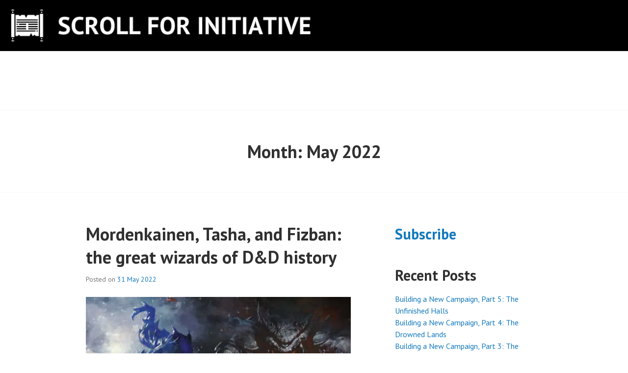

--- FILE ---
content_type: text/html; charset=UTF-8
request_url: https://scrollforinitiative.com/2022/05/
body_size: 19031
content:
<!DOCTYPE html>
<html lang="en-GB">
<head>
<meta charset="UTF-8">
<meta name="viewport" content="width=device-width, initial-scale=1">
<link rel="profile" href="https://gmpg.org/xfn/11">
<link rel="pingback" href="https://scrollforinitiative.com/xmlrpc.php">

<title>May 2022 &#8211; Scroll for Initiative</title>
<meta name='robots' content='max-image-preview:large' />
<link rel='dns-prefetch' href='//stats.wp.com' />
<link rel='dns-prefetch' href='//fonts.googleapis.com' />
<link rel='preconnect' href='//i0.wp.com' />
<link rel="alternate" type="application/rss+xml" title="Scroll for Initiative &raquo; Feed" href="https://scrollforinitiative.com/feed/" />
<link rel="alternate" type="application/rss+xml" title="Scroll for Initiative &raquo; Comments Feed" href="https://scrollforinitiative.com/comments/feed/" />
<style id='wp-img-auto-sizes-contain-inline-css' type='text/css'>
img:is([sizes=auto i],[sizes^="auto," i]){contain-intrinsic-size:3000px 1500px}
/*# sourceURL=wp-img-auto-sizes-contain-inline-css */
</style>
<style id='wp-emoji-styles-inline-css' type='text/css'>

	img.wp-smiley, img.emoji {
		display: inline !important;
		border: none !important;
		box-shadow: none !important;
		height: 1em !important;
		width: 1em !important;
		margin: 0 0.07em !important;
		vertical-align: -0.1em !important;
		background: none !important;
		padding: 0 !important;
	}
/*# sourceURL=wp-emoji-styles-inline-css */
</style>
<style id='wp-block-library-inline-css' type='text/css'>
:root{--wp-block-synced-color:#7a00df;--wp-block-synced-color--rgb:122,0,223;--wp-bound-block-color:var(--wp-block-synced-color);--wp-editor-canvas-background:#ddd;--wp-admin-theme-color:#007cba;--wp-admin-theme-color--rgb:0,124,186;--wp-admin-theme-color-darker-10:#006ba1;--wp-admin-theme-color-darker-10--rgb:0,107,160.5;--wp-admin-theme-color-darker-20:#005a87;--wp-admin-theme-color-darker-20--rgb:0,90,135;--wp-admin-border-width-focus:2px}@media (min-resolution:192dpi){:root{--wp-admin-border-width-focus:1.5px}}.wp-element-button{cursor:pointer}:root .has-very-light-gray-background-color{background-color:#eee}:root .has-very-dark-gray-background-color{background-color:#313131}:root .has-very-light-gray-color{color:#eee}:root .has-very-dark-gray-color{color:#313131}:root .has-vivid-green-cyan-to-vivid-cyan-blue-gradient-background{background:linear-gradient(135deg,#00d084,#0693e3)}:root .has-purple-crush-gradient-background{background:linear-gradient(135deg,#34e2e4,#4721fb 50%,#ab1dfe)}:root .has-hazy-dawn-gradient-background{background:linear-gradient(135deg,#faaca8,#dad0ec)}:root .has-subdued-olive-gradient-background{background:linear-gradient(135deg,#fafae1,#67a671)}:root .has-atomic-cream-gradient-background{background:linear-gradient(135deg,#fdd79a,#004a59)}:root .has-nightshade-gradient-background{background:linear-gradient(135deg,#330968,#31cdcf)}:root .has-midnight-gradient-background{background:linear-gradient(135deg,#020381,#2874fc)}:root{--wp--preset--font-size--normal:16px;--wp--preset--font-size--huge:42px}.has-regular-font-size{font-size:1em}.has-larger-font-size{font-size:2.625em}.has-normal-font-size{font-size:var(--wp--preset--font-size--normal)}.has-huge-font-size{font-size:var(--wp--preset--font-size--huge)}.has-text-align-center{text-align:center}.has-text-align-left{text-align:left}.has-text-align-right{text-align:right}.has-fit-text{white-space:nowrap!important}#end-resizable-editor-section{display:none}.aligncenter{clear:both}.items-justified-left{justify-content:flex-start}.items-justified-center{justify-content:center}.items-justified-right{justify-content:flex-end}.items-justified-space-between{justify-content:space-between}.screen-reader-text{border:0;clip-path:inset(50%);height:1px;margin:-1px;overflow:hidden;padding:0;position:absolute;width:1px;word-wrap:normal!important}.screen-reader-text:focus{background-color:#ddd;clip-path:none;color:#444;display:block;font-size:1em;height:auto;left:5px;line-height:normal;padding:15px 23px 14px;text-decoration:none;top:5px;width:auto;z-index:100000}html :where(.has-border-color){border-style:solid}html :where([style*=border-top-color]){border-top-style:solid}html :where([style*=border-right-color]){border-right-style:solid}html :where([style*=border-bottom-color]){border-bottom-style:solid}html :where([style*=border-left-color]){border-left-style:solid}html :where([style*=border-width]){border-style:solid}html :where([style*=border-top-width]){border-top-style:solid}html :where([style*=border-right-width]){border-right-style:solid}html :where([style*=border-bottom-width]){border-bottom-style:solid}html :where([style*=border-left-width]){border-left-style:solid}html :where(img[class*=wp-image-]){height:auto;max-width:100%}:where(figure){margin:0 0 1em}html :where(.is-position-sticky){--wp-admin--admin-bar--position-offset:var(--wp-admin--admin-bar--height,0px)}@media screen and (max-width:600px){html :where(.is-position-sticky){--wp-admin--admin-bar--position-offset:0px}}

/*# sourceURL=wp-block-library-inline-css */
</style><style id='wp-block-archives-inline-css' type='text/css'>
.wp-block-archives{box-sizing:border-box}.wp-block-archives-dropdown label{display:block}
/*# sourceURL=https://scrollforinitiative.com/wp-includes/blocks/archives/style.min.css */
</style>
<style id='wp-block-categories-inline-css' type='text/css'>
.wp-block-categories{box-sizing:border-box}.wp-block-categories.alignleft{margin-right:2em}.wp-block-categories.alignright{margin-left:2em}.wp-block-categories.wp-block-categories-dropdown.aligncenter{text-align:center}.wp-block-categories .wp-block-categories__label{display:block;width:100%}
/*# sourceURL=https://scrollforinitiative.com/wp-includes/blocks/categories/style.min.css */
</style>
<link rel='stylesheet' id='wp-block-gallery-css' href='https://scrollforinitiative.com/wp-includes/blocks/gallery/style.min.css?ver=6.9' type='text/css' media='all' />
<style id='wp-block-heading-inline-css' type='text/css'>
h1:where(.wp-block-heading).has-background,h2:where(.wp-block-heading).has-background,h3:where(.wp-block-heading).has-background,h4:where(.wp-block-heading).has-background,h5:where(.wp-block-heading).has-background,h6:where(.wp-block-heading).has-background{padding:1.25em 2.375em}h1.has-text-align-left[style*=writing-mode]:where([style*=vertical-lr]),h1.has-text-align-right[style*=writing-mode]:where([style*=vertical-rl]),h2.has-text-align-left[style*=writing-mode]:where([style*=vertical-lr]),h2.has-text-align-right[style*=writing-mode]:where([style*=vertical-rl]),h3.has-text-align-left[style*=writing-mode]:where([style*=vertical-lr]),h3.has-text-align-right[style*=writing-mode]:where([style*=vertical-rl]),h4.has-text-align-left[style*=writing-mode]:where([style*=vertical-lr]),h4.has-text-align-right[style*=writing-mode]:where([style*=vertical-rl]),h5.has-text-align-left[style*=writing-mode]:where([style*=vertical-lr]),h5.has-text-align-right[style*=writing-mode]:where([style*=vertical-rl]),h6.has-text-align-left[style*=writing-mode]:where([style*=vertical-lr]),h6.has-text-align-right[style*=writing-mode]:where([style*=vertical-rl]){rotate:180deg}
/*# sourceURL=https://scrollforinitiative.com/wp-includes/blocks/heading/style.min.css */
</style>
<style id='wp-block-image-inline-css' type='text/css'>
.wp-block-image>a,.wp-block-image>figure>a{display:inline-block}.wp-block-image img{box-sizing:border-box;height:auto;max-width:100%;vertical-align:bottom}@media not (prefers-reduced-motion){.wp-block-image img.hide{visibility:hidden}.wp-block-image img.show{animation:show-content-image .4s}}.wp-block-image[style*=border-radius] img,.wp-block-image[style*=border-radius]>a{border-radius:inherit}.wp-block-image.has-custom-border img{box-sizing:border-box}.wp-block-image.aligncenter{text-align:center}.wp-block-image.alignfull>a,.wp-block-image.alignwide>a{width:100%}.wp-block-image.alignfull img,.wp-block-image.alignwide img{height:auto;width:100%}.wp-block-image .aligncenter,.wp-block-image .alignleft,.wp-block-image .alignright,.wp-block-image.aligncenter,.wp-block-image.alignleft,.wp-block-image.alignright{display:table}.wp-block-image .aligncenter>figcaption,.wp-block-image .alignleft>figcaption,.wp-block-image .alignright>figcaption,.wp-block-image.aligncenter>figcaption,.wp-block-image.alignleft>figcaption,.wp-block-image.alignright>figcaption{caption-side:bottom;display:table-caption}.wp-block-image .alignleft{float:left;margin:.5em 1em .5em 0}.wp-block-image .alignright{float:right;margin:.5em 0 .5em 1em}.wp-block-image .aligncenter{margin-left:auto;margin-right:auto}.wp-block-image :where(figcaption){margin-bottom:1em;margin-top:.5em}.wp-block-image.is-style-circle-mask img{border-radius:9999px}@supports ((-webkit-mask-image:none) or (mask-image:none)) or (-webkit-mask-image:none){.wp-block-image.is-style-circle-mask img{border-radius:0;-webkit-mask-image:url('data:image/svg+xml;utf8,<svg viewBox="0 0 100 100" xmlns="http://www.w3.org/2000/svg"><circle cx="50" cy="50" r="50"/></svg>');mask-image:url('data:image/svg+xml;utf8,<svg viewBox="0 0 100 100" xmlns="http://www.w3.org/2000/svg"><circle cx="50" cy="50" r="50"/></svg>');mask-mode:alpha;-webkit-mask-position:center;mask-position:center;-webkit-mask-repeat:no-repeat;mask-repeat:no-repeat;-webkit-mask-size:contain;mask-size:contain}}:root :where(.wp-block-image.is-style-rounded img,.wp-block-image .is-style-rounded img){border-radius:9999px}.wp-block-image figure{margin:0}.wp-lightbox-container{display:flex;flex-direction:column;position:relative}.wp-lightbox-container img{cursor:zoom-in}.wp-lightbox-container img:hover+button{opacity:1}.wp-lightbox-container button{align-items:center;backdrop-filter:blur(16px) saturate(180%);background-color:#5a5a5a40;border:none;border-radius:4px;cursor:zoom-in;display:flex;height:20px;justify-content:center;opacity:0;padding:0;position:absolute;right:16px;text-align:center;top:16px;width:20px;z-index:100}@media not (prefers-reduced-motion){.wp-lightbox-container button{transition:opacity .2s ease}}.wp-lightbox-container button:focus-visible{outline:3px auto #5a5a5a40;outline:3px auto -webkit-focus-ring-color;outline-offset:3px}.wp-lightbox-container button:hover{cursor:pointer;opacity:1}.wp-lightbox-container button:focus{opacity:1}.wp-lightbox-container button:focus,.wp-lightbox-container button:hover,.wp-lightbox-container button:not(:hover):not(:active):not(.has-background){background-color:#5a5a5a40;border:none}.wp-lightbox-overlay{box-sizing:border-box;cursor:zoom-out;height:100vh;left:0;overflow:hidden;position:fixed;top:0;visibility:hidden;width:100%;z-index:100000}.wp-lightbox-overlay .close-button{align-items:center;cursor:pointer;display:flex;justify-content:center;min-height:40px;min-width:40px;padding:0;position:absolute;right:calc(env(safe-area-inset-right) + 16px);top:calc(env(safe-area-inset-top) + 16px);z-index:5000000}.wp-lightbox-overlay .close-button:focus,.wp-lightbox-overlay .close-button:hover,.wp-lightbox-overlay .close-button:not(:hover):not(:active):not(.has-background){background:none;border:none}.wp-lightbox-overlay .lightbox-image-container{height:var(--wp--lightbox-container-height);left:50%;overflow:hidden;position:absolute;top:50%;transform:translate(-50%,-50%);transform-origin:top left;width:var(--wp--lightbox-container-width);z-index:9999999999}.wp-lightbox-overlay .wp-block-image{align-items:center;box-sizing:border-box;display:flex;height:100%;justify-content:center;margin:0;position:relative;transform-origin:0 0;width:100%;z-index:3000000}.wp-lightbox-overlay .wp-block-image img{height:var(--wp--lightbox-image-height);min-height:var(--wp--lightbox-image-height);min-width:var(--wp--lightbox-image-width);width:var(--wp--lightbox-image-width)}.wp-lightbox-overlay .wp-block-image figcaption{display:none}.wp-lightbox-overlay button{background:none;border:none}.wp-lightbox-overlay .scrim{background-color:#fff;height:100%;opacity:.9;position:absolute;width:100%;z-index:2000000}.wp-lightbox-overlay.active{visibility:visible}@media not (prefers-reduced-motion){.wp-lightbox-overlay.active{animation:turn-on-visibility .25s both}.wp-lightbox-overlay.active img{animation:turn-on-visibility .35s both}.wp-lightbox-overlay.show-closing-animation:not(.active){animation:turn-off-visibility .35s both}.wp-lightbox-overlay.show-closing-animation:not(.active) img{animation:turn-off-visibility .25s both}.wp-lightbox-overlay.zoom.active{animation:none;opacity:1;visibility:visible}.wp-lightbox-overlay.zoom.active .lightbox-image-container{animation:lightbox-zoom-in .4s}.wp-lightbox-overlay.zoom.active .lightbox-image-container img{animation:none}.wp-lightbox-overlay.zoom.active .scrim{animation:turn-on-visibility .4s forwards}.wp-lightbox-overlay.zoom.show-closing-animation:not(.active){animation:none}.wp-lightbox-overlay.zoom.show-closing-animation:not(.active) .lightbox-image-container{animation:lightbox-zoom-out .4s}.wp-lightbox-overlay.zoom.show-closing-animation:not(.active) .lightbox-image-container img{animation:none}.wp-lightbox-overlay.zoom.show-closing-animation:not(.active) .scrim{animation:turn-off-visibility .4s forwards}}@keyframes show-content-image{0%{visibility:hidden}99%{visibility:hidden}to{visibility:visible}}@keyframes turn-on-visibility{0%{opacity:0}to{opacity:1}}@keyframes turn-off-visibility{0%{opacity:1;visibility:visible}99%{opacity:0;visibility:visible}to{opacity:0;visibility:hidden}}@keyframes lightbox-zoom-in{0%{transform:translate(calc((-100vw + var(--wp--lightbox-scrollbar-width))/2 + var(--wp--lightbox-initial-left-position)),calc(-50vh + var(--wp--lightbox-initial-top-position))) scale(var(--wp--lightbox-scale))}to{transform:translate(-50%,-50%) scale(1)}}@keyframes lightbox-zoom-out{0%{transform:translate(-50%,-50%) scale(1);visibility:visible}99%{visibility:visible}to{transform:translate(calc((-100vw + var(--wp--lightbox-scrollbar-width))/2 + var(--wp--lightbox-initial-left-position)),calc(-50vh + var(--wp--lightbox-initial-top-position))) scale(var(--wp--lightbox-scale));visibility:hidden}}
/*# sourceURL=https://scrollforinitiative.com/wp-includes/blocks/image/style.min.css */
</style>
<style id='wp-block-latest-comments-inline-css' type='text/css'>
ol.wp-block-latest-comments{box-sizing:border-box;margin-left:0}:where(.wp-block-latest-comments:not([style*=line-height] .wp-block-latest-comments__comment)){line-height:1.1}:where(.wp-block-latest-comments:not([style*=line-height] .wp-block-latest-comments__comment-excerpt p)){line-height:1.8}.has-dates :where(.wp-block-latest-comments:not([style*=line-height])),.has-excerpts :where(.wp-block-latest-comments:not([style*=line-height])){line-height:1.5}.wp-block-latest-comments .wp-block-latest-comments{padding-left:0}.wp-block-latest-comments__comment{list-style:none;margin-bottom:1em}.has-avatars .wp-block-latest-comments__comment{list-style:none;min-height:2.25em}.has-avatars .wp-block-latest-comments__comment .wp-block-latest-comments__comment-excerpt,.has-avatars .wp-block-latest-comments__comment .wp-block-latest-comments__comment-meta{margin-left:3.25em}.wp-block-latest-comments__comment-excerpt p{font-size:.875em;margin:.36em 0 1.4em}.wp-block-latest-comments__comment-date{display:block;font-size:.75em}.wp-block-latest-comments .avatar,.wp-block-latest-comments__comment-avatar{border-radius:1.5em;display:block;float:left;height:2.5em;margin-right:.75em;width:2.5em}.wp-block-latest-comments[class*=-font-size] a,.wp-block-latest-comments[style*=font-size] a{font-size:inherit}
/*# sourceURL=https://scrollforinitiative.com/wp-includes/blocks/latest-comments/style.min.css */
</style>
<style id='wp-block-latest-posts-inline-css' type='text/css'>
.wp-block-latest-posts{box-sizing:border-box}.wp-block-latest-posts.alignleft{margin-right:2em}.wp-block-latest-posts.alignright{margin-left:2em}.wp-block-latest-posts.wp-block-latest-posts__list{list-style:none}.wp-block-latest-posts.wp-block-latest-posts__list li{clear:both;overflow-wrap:break-word}.wp-block-latest-posts.is-grid{display:flex;flex-wrap:wrap}.wp-block-latest-posts.is-grid li{margin:0 1.25em 1.25em 0;width:100%}@media (min-width:600px){.wp-block-latest-posts.columns-2 li{width:calc(50% - .625em)}.wp-block-latest-posts.columns-2 li:nth-child(2n){margin-right:0}.wp-block-latest-posts.columns-3 li{width:calc(33.33333% - .83333em)}.wp-block-latest-posts.columns-3 li:nth-child(3n){margin-right:0}.wp-block-latest-posts.columns-4 li{width:calc(25% - .9375em)}.wp-block-latest-posts.columns-4 li:nth-child(4n){margin-right:0}.wp-block-latest-posts.columns-5 li{width:calc(20% - 1em)}.wp-block-latest-posts.columns-5 li:nth-child(5n){margin-right:0}.wp-block-latest-posts.columns-6 li{width:calc(16.66667% - 1.04167em)}.wp-block-latest-posts.columns-6 li:nth-child(6n){margin-right:0}}:root :where(.wp-block-latest-posts.is-grid){padding:0}:root :where(.wp-block-latest-posts.wp-block-latest-posts__list){padding-left:0}.wp-block-latest-posts__post-author,.wp-block-latest-posts__post-date{display:block;font-size:.8125em}.wp-block-latest-posts__post-excerpt,.wp-block-latest-posts__post-full-content{margin-bottom:1em;margin-top:.5em}.wp-block-latest-posts__featured-image a{display:inline-block}.wp-block-latest-posts__featured-image img{height:auto;max-width:100%;width:auto}.wp-block-latest-posts__featured-image.alignleft{float:left;margin-right:1em}.wp-block-latest-posts__featured-image.alignright{float:right;margin-left:1em}.wp-block-latest-posts__featured-image.aligncenter{margin-bottom:1em;text-align:center}
/*# sourceURL=https://scrollforinitiative.com/wp-includes/blocks/latest-posts/style.min.css */
</style>
<style id='wp-block-list-inline-css' type='text/css'>
ol,ul{box-sizing:border-box}:root :where(.wp-block-list.has-background){padding:1.25em 2.375em}
/*# sourceURL=https://scrollforinitiative.com/wp-includes/blocks/list/style.min.css */
</style>
<style id='wp-block-search-inline-css' type='text/css'>
.wp-block-search__button{margin-left:10px;word-break:normal}.wp-block-search__button.has-icon{line-height:0}.wp-block-search__button svg{height:1.25em;min-height:24px;min-width:24px;width:1.25em;fill:currentColor;vertical-align:text-bottom}:where(.wp-block-search__button){border:1px solid #ccc;padding:6px 10px}.wp-block-search__inside-wrapper{display:flex;flex:auto;flex-wrap:nowrap;max-width:100%}.wp-block-search__label{width:100%}.wp-block-search.wp-block-search__button-only .wp-block-search__button{box-sizing:border-box;display:flex;flex-shrink:0;justify-content:center;margin-left:0;max-width:100%}.wp-block-search.wp-block-search__button-only .wp-block-search__inside-wrapper{min-width:0!important;transition-property:width}.wp-block-search.wp-block-search__button-only .wp-block-search__input{flex-basis:100%;transition-duration:.3s}.wp-block-search.wp-block-search__button-only.wp-block-search__searchfield-hidden,.wp-block-search.wp-block-search__button-only.wp-block-search__searchfield-hidden .wp-block-search__inside-wrapper{overflow:hidden}.wp-block-search.wp-block-search__button-only.wp-block-search__searchfield-hidden .wp-block-search__input{border-left-width:0!important;border-right-width:0!important;flex-basis:0;flex-grow:0;margin:0;min-width:0!important;padding-left:0!important;padding-right:0!important;width:0!important}:where(.wp-block-search__input){appearance:none;border:1px solid #949494;flex-grow:1;font-family:inherit;font-size:inherit;font-style:inherit;font-weight:inherit;letter-spacing:inherit;line-height:inherit;margin-left:0;margin-right:0;min-width:3rem;padding:8px;text-decoration:unset!important;text-transform:inherit}:where(.wp-block-search__button-inside .wp-block-search__inside-wrapper){background-color:#fff;border:1px solid #949494;box-sizing:border-box;padding:4px}:where(.wp-block-search__button-inside .wp-block-search__inside-wrapper) .wp-block-search__input{border:none;border-radius:0;padding:0 4px}:where(.wp-block-search__button-inside .wp-block-search__inside-wrapper) .wp-block-search__input:focus{outline:none}:where(.wp-block-search__button-inside .wp-block-search__inside-wrapper) :where(.wp-block-search__button){padding:4px 8px}.wp-block-search.aligncenter .wp-block-search__inside-wrapper{margin:auto}.wp-block[data-align=right] .wp-block-search.wp-block-search__button-only .wp-block-search__inside-wrapper{float:right}
/*# sourceURL=https://scrollforinitiative.com/wp-includes/blocks/search/style.min.css */
</style>
<style id='wp-block-embed-inline-css' type='text/css'>
.wp-block-embed.alignleft,.wp-block-embed.alignright,.wp-block[data-align=left]>[data-type="core/embed"],.wp-block[data-align=right]>[data-type="core/embed"]{max-width:360px;width:100%}.wp-block-embed.alignleft .wp-block-embed__wrapper,.wp-block-embed.alignright .wp-block-embed__wrapper,.wp-block[data-align=left]>[data-type="core/embed"] .wp-block-embed__wrapper,.wp-block[data-align=right]>[data-type="core/embed"] .wp-block-embed__wrapper{min-width:280px}.wp-block-cover .wp-block-embed{min-height:240px;min-width:320px}.wp-block-embed{overflow-wrap:break-word}.wp-block-embed :where(figcaption){margin-bottom:1em;margin-top:.5em}.wp-block-embed iframe{max-width:100%}.wp-block-embed__wrapper{position:relative}.wp-embed-responsive .wp-has-aspect-ratio .wp-block-embed__wrapper:before{content:"";display:block;padding-top:50%}.wp-embed-responsive .wp-has-aspect-ratio iframe{bottom:0;height:100%;left:0;position:absolute;right:0;top:0;width:100%}.wp-embed-responsive .wp-embed-aspect-21-9 .wp-block-embed__wrapper:before{padding-top:42.85%}.wp-embed-responsive .wp-embed-aspect-18-9 .wp-block-embed__wrapper:before{padding-top:50%}.wp-embed-responsive .wp-embed-aspect-16-9 .wp-block-embed__wrapper:before{padding-top:56.25%}.wp-embed-responsive .wp-embed-aspect-4-3 .wp-block-embed__wrapper:before{padding-top:75%}.wp-embed-responsive .wp-embed-aspect-1-1 .wp-block-embed__wrapper:before{padding-top:100%}.wp-embed-responsive .wp-embed-aspect-9-16 .wp-block-embed__wrapper:before{padding-top:177.77%}.wp-embed-responsive .wp-embed-aspect-1-2 .wp-block-embed__wrapper:before{padding-top:200%}
/*# sourceURL=https://scrollforinitiative.com/wp-includes/blocks/embed/style.min.css */
</style>
<style id='wp-block-group-inline-css' type='text/css'>
.wp-block-group{box-sizing:border-box}:where(.wp-block-group.wp-block-group-is-layout-constrained){position:relative}
/*# sourceURL=https://scrollforinitiative.com/wp-includes/blocks/group/style.min.css */
</style>
<style id='wp-block-paragraph-inline-css' type='text/css'>
.is-small-text{font-size:.875em}.is-regular-text{font-size:1em}.is-large-text{font-size:2.25em}.is-larger-text{font-size:3em}.has-drop-cap:not(:focus):first-letter{float:left;font-size:8.4em;font-style:normal;font-weight:100;line-height:.68;margin:.05em .1em 0 0;text-transform:uppercase}body.rtl .has-drop-cap:not(:focus):first-letter{float:none;margin-left:.1em}p.has-drop-cap.has-background{overflow:hidden}:root :where(p.has-background){padding:1.25em 2.375em}:where(p.has-text-color:not(.has-link-color)) a{color:inherit}p.has-text-align-left[style*="writing-mode:vertical-lr"],p.has-text-align-right[style*="writing-mode:vertical-rl"]{rotate:180deg}
/*# sourceURL=https://scrollforinitiative.com/wp-includes/blocks/paragraph/style.min.css */
</style>
<style id='wp-block-quote-inline-css' type='text/css'>
.wp-block-quote{box-sizing:border-box;overflow-wrap:break-word}.wp-block-quote.is-large:where(:not(.is-style-plain)),.wp-block-quote.is-style-large:where(:not(.is-style-plain)){margin-bottom:1em;padding:0 1em}.wp-block-quote.is-large:where(:not(.is-style-plain)) p,.wp-block-quote.is-style-large:where(:not(.is-style-plain)) p{font-size:1.5em;font-style:italic;line-height:1.6}.wp-block-quote.is-large:where(:not(.is-style-plain)) cite,.wp-block-quote.is-large:where(:not(.is-style-plain)) footer,.wp-block-quote.is-style-large:where(:not(.is-style-plain)) cite,.wp-block-quote.is-style-large:where(:not(.is-style-plain)) footer{font-size:1.125em;text-align:right}.wp-block-quote>cite{display:block}
/*# sourceURL=https://scrollforinitiative.com/wp-includes/blocks/quote/style.min.css */
</style>
<style id='global-styles-inline-css' type='text/css'>
:root{--wp--preset--aspect-ratio--square: 1;--wp--preset--aspect-ratio--4-3: 4/3;--wp--preset--aspect-ratio--3-4: 3/4;--wp--preset--aspect-ratio--3-2: 3/2;--wp--preset--aspect-ratio--2-3: 2/3;--wp--preset--aspect-ratio--16-9: 16/9;--wp--preset--aspect-ratio--9-16: 9/16;--wp--preset--color--black: #000000;--wp--preset--color--cyan-bluish-gray: #abb8c3;--wp--preset--color--white: #ffffff;--wp--preset--color--pale-pink: #f78da7;--wp--preset--color--vivid-red: #cf2e2e;--wp--preset--color--luminous-vivid-orange: #ff6900;--wp--preset--color--luminous-vivid-amber: #fcb900;--wp--preset--color--light-green-cyan: #7bdcb5;--wp--preset--color--vivid-green-cyan: #00d084;--wp--preset--color--pale-cyan-blue: #8ed1fc;--wp--preset--color--vivid-cyan-blue: #0693e3;--wp--preset--color--vivid-purple: #9b51e0;--wp--preset--gradient--vivid-cyan-blue-to-vivid-purple: linear-gradient(135deg,rgb(6,147,227) 0%,rgb(155,81,224) 100%);--wp--preset--gradient--light-green-cyan-to-vivid-green-cyan: linear-gradient(135deg,rgb(122,220,180) 0%,rgb(0,208,130) 100%);--wp--preset--gradient--luminous-vivid-amber-to-luminous-vivid-orange: linear-gradient(135deg,rgb(252,185,0) 0%,rgb(255,105,0) 100%);--wp--preset--gradient--luminous-vivid-orange-to-vivid-red: linear-gradient(135deg,rgb(255,105,0) 0%,rgb(207,46,46) 100%);--wp--preset--gradient--very-light-gray-to-cyan-bluish-gray: linear-gradient(135deg,rgb(238,238,238) 0%,rgb(169,184,195) 100%);--wp--preset--gradient--cool-to-warm-spectrum: linear-gradient(135deg,rgb(74,234,220) 0%,rgb(151,120,209) 20%,rgb(207,42,186) 40%,rgb(238,44,130) 60%,rgb(251,105,98) 80%,rgb(254,248,76) 100%);--wp--preset--gradient--blush-light-purple: linear-gradient(135deg,rgb(255,206,236) 0%,rgb(152,150,240) 100%);--wp--preset--gradient--blush-bordeaux: linear-gradient(135deg,rgb(254,205,165) 0%,rgb(254,45,45) 50%,rgb(107,0,62) 100%);--wp--preset--gradient--luminous-dusk: linear-gradient(135deg,rgb(255,203,112) 0%,rgb(199,81,192) 50%,rgb(65,88,208) 100%);--wp--preset--gradient--pale-ocean: linear-gradient(135deg,rgb(255,245,203) 0%,rgb(182,227,212) 50%,rgb(51,167,181) 100%);--wp--preset--gradient--electric-grass: linear-gradient(135deg,rgb(202,248,128) 0%,rgb(113,206,126) 100%);--wp--preset--gradient--midnight: linear-gradient(135deg,rgb(2,3,129) 0%,rgb(40,116,252) 100%);--wp--preset--font-size--small: 13px;--wp--preset--font-size--medium: 20px;--wp--preset--font-size--large: 36px;--wp--preset--font-size--x-large: 42px;--wp--preset--spacing--20: 0.44rem;--wp--preset--spacing--30: 0.67rem;--wp--preset--spacing--40: 1rem;--wp--preset--spacing--50: 1.5rem;--wp--preset--spacing--60: 2.25rem;--wp--preset--spacing--70: 3.38rem;--wp--preset--spacing--80: 5.06rem;--wp--preset--shadow--natural: 6px 6px 9px rgba(0, 0, 0, 0.2);--wp--preset--shadow--deep: 12px 12px 50px rgba(0, 0, 0, 0.4);--wp--preset--shadow--sharp: 6px 6px 0px rgba(0, 0, 0, 0.2);--wp--preset--shadow--outlined: 6px 6px 0px -3px rgb(255, 255, 255), 6px 6px rgb(0, 0, 0);--wp--preset--shadow--crisp: 6px 6px 0px rgb(0, 0, 0);}:where(.is-layout-flex){gap: 0.5em;}:where(.is-layout-grid){gap: 0.5em;}body .is-layout-flex{display: flex;}.is-layout-flex{flex-wrap: wrap;align-items: center;}.is-layout-flex > :is(*, div){margin: 0;}body .is-layout-grid{display: grid;}.is-layout-grid > :is(*, div){margin: 0;}:where(.wp-block-columns.is-layout-flex){gap: 2em;}:where(.wp-block-columns.is-layout-grid){gap: 2em;}:where(.wp-block-post-template.is-layout-flex){gap: 1.25em;}:where(.wp-block-post-template.is-layout-grid){gap: 1.25em;}.has-black-color{color: var(--wp--preset--color--black) !important;}.has-cyan-bluish-gray-color{color: var(--wp--preset--color--cyan-bluish-gray) !important;}.has-white-color{color: var(--wp--preset--color--white) !important;}.has-pale-pink-color{color: var(--wp--preset--color--pale-pink) !important;}.has-vivid-red-color{color: var(--wp--preset--color--vivid-red) !important;}.has-luminous-vivid-orange-color{color: var(--wp--preset--color--luminous-vivid-orange) !important;}.has-luminous-vivid-amber-color{color: var(--wp--preset--color--luminous-vivid-amber) !important;}.has-light-green-cyan-color{color: var(--wp--preset--color--light-green-cyan) !important;}.has-vivid-green-cyan-color{color: var(--wp--preset--color--vivid-green-cyan) !important;}.has-pale-cyan-blue-color{color: var(--wp--preset--color--pale-cyan-blue) !important;}.has-vivid-cyan-blue-color{color: var(--wp--preset--color--vivid-cyan-blue) !important;}.has-vivid-purple-color{color: var(--wp--preset--color--vivid-purple) !important;}.has-black-background-color{background-color: var(--wp--preset--color--black) !important;}.has-cyan-bluish-gray-background-color{background-color: var(--wp--preset--color--cyan-bluish-gray) !important;}.has-white-background-color{background-color: var(--wp--preset--color--white) !important;}.has-pale-pink-background-color{background-color: var(--wp--preset--color--pale-pink) !important;}.has-vivid-red-background-color{background-color: var(--wp--preset--color--vivid-red) !important;}.has-luminous-vivid-orange-background-color{background-color: var(--wp--preset--color--luminous-vivid-orange) !important;}.has-luminous-vivid-amber-background-color{background-color: var(--wp--preset--color--luminous-vivid-amber) !important;}.has-light-green-cyan-background-color{background-color: var(--wp--preset--color--light-green-cyan) !important;}.has-vivid-green-cyan-background-color{background-color: var(--wp--preset--color--vivid-green-cyan) !important;}.has-pale-cyan-blue-background-color{background-color: var(--wp--preset--color--pale-cyan-blue) !important;}.has-vivid-cyan-blue-background-color{background-color: var(--wp--preset--color--vivid-cyan-blue) !important;}.has-vivid-purple-background-color{background-color: var(--wp--preset--color--vivid-purple) !important;}.has-black-border-color{border-color: var(--wp--preset--color--black) !important;}.has-cyan-bluish-gray-border-color{border-color: var(--wp--preset--color--cyan-bluish-gray) !important;}.has-white-border-color{border-color: var(--wp--preset--color--white) !important;}.has-pale-pink-border-color{border-color: var(--wp--preset--color--pale-pink) !important;}.has-vivid-red-border-color{border-color: var(--wp--preset--color--vivid-red) !important;}.has-luminous-vivid-orange-border-color{border-color: var(--wp--preset--color--luminous-vivid-orange) !important;}.has-luminous-vivid-amber-border-color{border-color: var(--wp--preset--color--luminous-vivid-amber) !important;}.has-light-green-cyan-border-color{border-color: var(--wp--preset--color--light-green-cyan) !important;}.has-vivid-green-cyan-border-color{border-color: var(--wp--preset--color--vivid-green-cyan) !important;}.has-pale-cyan-blue-border-color{border-color: var(--wp--preset--color--pale-cyan-blue) !important;}.has-vivid-cyan-blue-border-color{border-color: var(--wp--preset--color--vivid-cyan-blue) !important;}.has-vivid-purple-border-color{border-color: var(--wp--preset--color--vivid-purple) !important;}.has-vivid-cyan-blue-to-vivid-purple-gradient-background{background: var(--wp--preset--gradient--vivid-cyan-blue-to-vivid-purple) !important;}.has-light-green-cyan-to-vivid-green-cyan-gradient-background{background: var(--wp--preset--gradient--light-green-cyan-to-vivid-green-cyan) !important;}.has-luminous-vivid-amber-to-luminous-vivid-orange-gradient-background{background: var(--wp--preset--gradient--luminous-vivid-amber-to-luminous-vivid-orange) !important;}.has-luminous-vivid-orange-to-vivid-red-gradient-background{background: var(--wp--preset--gradient--luminous-vivid-orange-to-vivid-red) !important;}.has-very-light-gray-to-cyan-bluish-gray-gradient-background{background: var(--wp--preset--gradient--very-light-gray-to-cyan-bluish-gray) !important;}.has-cool-to-warm-spectrum-gradient-background{background: var(--wp--preset--gradient--cool-to-warm-spectrum) !important;}.has-blush-light-purple-gradient-background{background: var(--wp--preset--gradient--blush-light-purple) !important;}.has-blush-bordeaux-gradient-background{background: var(--wp--preset--gradient--blush-bordeaux) !important;}.has-luminous-dusk-gradient-background{background: var(--wp--preset--gradient--luminous-dusk) !important;}.has-pale-ocean-gradient-background{background: var(--wp--preset--gradient--pale-ocean) !important;}.has-electric-grass-gradient-background{background: var(--wp--preset--gradient--electric-grass) !important;}.has-midnight-gradient-background{background: var(--wp--preset--gradient--midnight) !important;}.has-small-font-size{font-size: var(--wp--preset--font-size--small) !important;}.has-medium-font-size{font-size: var(--wp--preset--font-size--medium) !important;}.has-large-font-size{font-size: var(--wp--preset--font-size--large) !important;}.has-x-large-font-size{font-size: var(--wp--preset--font-size--x-large) !important;}
/*# sourceURL=global-styles-inline-css */
</style>
<style id='core-block-supports-inline-css' type='text/css'>
.wp-block-gallery.wp-block-gallery-1{--wp--style--unstable-gallery-gap:var( --wp--style--gallery-gap-default, var( --gallery-block--gutter-size, var( --wp--style--block-gap, 0.5em ) ) );gap:var( --wp--style--gallery-gap-default, var( --gallery-block--gutter-size, var( --wp--style--block-gap, 0.5em ) ) );}.wp-block-gallery.wp-block-gallery-2{--wp--style--unstable-gallery-gap:var( --wp--style--gallery-gap-default, var( --gallery-block--gutter-size, var( --wp--style--block-gap, 0.5em ) ) );gap:var( --wp--style--gallery-gap-default, var( --gallery-block--gutter-size, var( --wp--style--block-gap, 0.5em ) ) );}.wp-block-gallery.wp-block-gallery-3{--wp--style--unstable-gallery-gap:var( --wp--style--gallery-gap-default, var( --gallery-block--gutter-size, var( --wp--style--block-gap, 0.5em ) ) );gap:var( --wp--style--gallery-gap-default, var( --gallery-block--gutter-size, var( --wp--style--block-gap, 0.5em ) ) );}.wp-block-gallery.wp-block-gallery-4{--wp--style--unstable-gallery-gap:var( --wp--style--gallery-gap-default, var( --gallery-block--gutter-size, var( --wp--style--block-gap, 0.5em ) ) );gap:var( --wp--style--gallery-gap-default, var( --gallery-block--gutter-size, var( --wp--style--block-gap, 0.5em ) ) );}
/*# sourceURL=core-block-supports-inline-css */
</style>

<style id='classic-theme-styles-inline-css' type='text/css'>
/*! This file is auto-generated */
.wp-block-button__link{color:#fff;background-color:#32373c;border-radius:9999px;box-shadow:none;text-decoration:none;padding:calc(.667em + 2px) calc(1.333em + 2px);font-size:1.125em}.wp-block-file__button{background:#32373c;color:#fff;text-decoration:none}
/*# sourceURL=/wp-includes/css/classic-themes.min.css */
</style>
<link rel='stylesheet' id='contact-form-7-css' href='https://scrollforinitiative.com/wp-content/plugins/contact-form-7/includes/css/styles.css?ver=6.1.4' type='text/css' media='all' />
<link rel='stylesheet' id='jetpack-instant-search-css' href='https://scrollforinitiative.com/wp-content/plugins/jetpack/jetpack_vendor/automattic/jetpack-search/build/instant-search/jp-search.chunk-main-payload.css?minify=false&#038;ver=a9cf87fff4e38de9bc98' type='text/css' media='all' />
<link rel='stylesheet' id='edin-pt-sans-css' href='https://fonts.googleapis.com/css?family=PT+Sans%3A400%2C700%2C400italic%2C700italic&#038;subset=latin%2Clatin-ext' type='text/css' media='all' />
<link rel='stylesheet' id='edin-pt-serif-css' href='https://fonts.googleapis.com/css?family=PT+Serif%3A400%2C700%2C400italic%2C700italic&#038;subset=latin%2Clatin-ext' type='text/css' media='all' />
<link rel='stylesheet' id='edin-pt-mono-css' href='https://fonts.googleapis.com/css?family=PT+Mono&#038;subset=latin%2Clatin-ext' type='text/css' media='all' />
<link rel='stylesheet' id='edin-edincon-css' href='https://scrollforinitiative.com/wp-content/themes/edin/font/edincon.css?ver=20140606' type='text/css' media='all' />
<link rel='stylesheet' id='genericons-css' href='https://scrollforinitiative.com/wp-content/plugins/jetpack/_inc/genericons/genericons/genericons.css?ver=3.1' type='text/css' media='all' />
<link rel='stylesheet' id='edin-style-css' href='https://scrollforinitiative.com/wp-content/themes/edin/style.css?ver=6.9' type='text/css' media='all' />
<style id='edin-style-inline-css' type='text/css'>
.byline { clip: rect(1px, 1px, 1px, 1px); height: 1px; position: absolute; overflow: hidden; width: 1px; }
/*# sourceURL=edin-style-inline-css */
</style>
<script type="text/javascript" src="https://scrollforinitiative.com/wp-includes/js/jquery/jquery.min.js?ver=3.7.1" id="jquery-core-js"></script>
<script type="text/javascript" src="https://scrollforinitiative.com/wp-includes/js/jquery/jquery-migrate.min.js?ver=3.4.1" id="jquery-migrate-js"></script>
<link rel="https://api.w.org/" href="https://scrollforinitiative.com/wp-json/" /><link rel="EditURI" type="application/rsd+xml" title="RSD" href="https://scrollforinitiative.com/xmlrpc.php?rsd" />
<meta name="generator" content="WordPress 6.9" />
<script type='text/javascript' data-cfasync='false'>var _mmunch = {'front': false, 'page': false, 'post': false, 'category': false, 'author': false, 'search': false, 'attachment': false, 'tag': false};</script><script data-cfasync="false" src="//a.mailmunch.co/app/v1/site.js" id="mailmunch-script" data-plugin="mc_mm" data-mailmunch-site-id="991989" async></script>	<style>img#wpstats{display:none}</style>
			<style type="text/css">
			.site-title,
		.site-description {
			position: absolute;
			clip: rect(1px, 1px, 1px, 1px);
		}
		</style>
	<link rel="icon" href="https://i0.wp.com/scrollforinitiative.com/wp-content/uploads/2022/05/cropped-Copy-of-Untitled-1.png?fit=32%2C32&#038;ssl=1" sizes="32x32" />
<link rel="icon" href="https://i0.wp.com/scrollforinitiative.com/wp-content/uploads/2022/05/cropped-Copy-of-Untitled-1.png?fit=192%2C192&#038;ssl=1" sizes="192x192" />
<link rel="apple-touch-icon" href="https://i0.wp.com/scrollforinitiative.com/wp-content/uploads/2022/05/cropped-Copy-of-Untitled-1.png?fit=180%2C180&#038;ssl=1" />
<meta name="msapplication-TileImage" content="https://i0.wp.com/scrollforinitiative.com/wp-content/uploads/2022/05/cropped-Copy-of-Untitled-1.png?fit=270%2C270&#038;ssl=1" />
<link rel='stylesheet' id='jetpack-responsive-videos-css' href='https://scrollforinitiative.com/wp-content/plugins/jetpack/jetpack_vendor/automattic/jetpack-classic-theme-helper/dist/responsive-videos/responsive-videos.css?minify=false&#038;ver=4fbf400e55121e7e87cb' type='text/css' media='all' />
<style id='jetpack-block-tiled-gallery-inline-css' type='text/css'>
.wp-block-jetpack-tiled-gallery .is-style-circle .tiled-gallery__item img,.wp-block-jetpack-tiled-gallery.is-style-circle .tiled-gallery__item img{border-radius:50%}.wp-block-jetpack-tiled-gallery .is-style-circle .tiled-gallery__row,.wp-block-jetpack-tiled-gallery .is-style-square .tiled-gallery__row,.wp-block-jetpack-tiled-gallery.is-style-circle .tiled-gallery__row,.wp-block-jetpack-tiled-gallery.is-style-square .tiled-gallery__row{flex-grow:1;width:100%}.wp-block-jetpack-tiled-gallery .is-style-circle .tiled-gallery__row.columns-1 .tiled-gallery__col,.wp-block-jetpack-tiled-gallery .is-style-square .tiled-gallery__row.columns-1 .tiled-gallery__col,.wp-block-jetpack-tiled-gallery.is-style-circle .tiled-gallery__row.columns-1 .tiled-gallery__col,.wp-block-jetpack-tiled-gallery.is-style-square .tiled-gallery__row.columns-1 .tiled-gallery__col{width:100%}.wp-block-jetpack-tiled-gallery .is-style-circle .tiled-gallery__row.columns-2 .tiled-gallery__col,.wp-block-jetpack-tiled-gallery .is-style-square .tiled-gallery__row.columns-2 .tiled-gallery__col,.wp-block-jetpack-tiled-gallery.is-style-circle .tiled-gallery__row.columns-2 .tiled-gallery__col,.wp-block-jetpack-tiled-gallery.is-style-square .tiled-gallery__row.columns-2 .tiled-gallery__col{width:calc(50% - 2px)}.wp-block-jetpack-tiled-gallery .is-style-circle .tiled-gallery__row.columns-3 .tiled-gallery__col,.wp-block-jetpack-tiled-gallery .is-style-square .tiled-gallery__row.columns-3 .tiled-gallery__col,.wp-block-jetpack-tiled-gallery.is-style-circle .tiled-gallery__row.columns-3 .tiled-gallery__col,.wp-block-jetpack-tiled-gallery.is-style-square .tiled-gallery__row.columns-3 .tiled-gallery__col{width:calc(33.33333% - 2.66667px)}.wp-block-jetpack-tiled-gallery .is-style-circle .tiled-gallery__row.columns-4 .tiled-gallery__col,.wp-block-jetpack-tiled-gallery .is-style-square .tiled-gallery__row.columns-4 .tiled-gallery__col,.wp-block-jetpack-tiled-gallery.is-style-circle .tiled-gallery__row.columns-4 .tiled-gallery__col,.wp-block-jetpack-tiled-gallery.is-style-square .tiled-gallery__row.columns-4 .tiled-gallery__col{width:calc(25% - 3px)}.wp-block-jetpack-tiled-gallery .is-style-circle .tiled-gallery__row.columns-5 .tiled-gallery__col,.wp-block-jetpack-tiled-gallery .is-style-square .tiled-gallery__row.columns-5 .tiled-gallery__col,.wp-block-jetpack-tiled-gallery.is-style-circle .tiled-gallery__row.columns-5 .tiled-gallery__col,.wp-block-jetpack-tiled-gallery.is-style-square .tiled-gallery__row.columns-5 .tiled-gallery__col{width:calc(20% - 3.2px)}.wp-block-jetpack-tiled-gallery .is-style-circle .tiled-gallery__row.columns-6 .tiled-gallery__col,.wp-block-jetpack-tiled-gallery .is-style-square .tiled-gallery__row.columns-6 .tiled-gallery__col,.wp-block-jetpack-tiled-gallery.is-style-circle .tiled-gallery__row.columns-6 .tiled-gallery__col,.wp-block-jetpack-tiled-gallery.is-style-square .tiled-gallery__row.columns-6 .tiled-gallery__col{width:calc(16.66667% - 3.33333px)}.wp-block-jetpack-tiled-gallery .is-style-circle .tiled-gallery__row.columns-7 .tiled-gallery__col,.wp-block-jetpack-tiled-gallery .is-style-square .tiled-gallery__row.columns-7 .tiled-gallery__col,.wp-block-jetpack-tiled-gallery.is-style-circle .tiled-gallery__row.columns-7 .tiled-gallery__col,.wp-block-jetpack-tiled-gallery.is-style-square .tiled-gallery__row.columns-7 .tiled-gallery__col{width:calc(14.28571% - 3.42857px)}.wp-block-jetpack-tiled-gallery .is-style-circle .tiled-gallery__row.columns-8 .tiled-gallery__col,.wp-block-jetpack-tiled-gallery .is-style-square .tiled-gallery__row.columns-8 .tiled-gallery__col,.wp-block-jetpack-tiled-gallery.is-style-circle .tiled-gallery__row.columns-8 .tiled-gallery__col,.wp-block-jetpack-tiled-gallery.is-style-square .tiled-gallery__row.columns-8 .tiled-gallery__col{width:calc(12.5% - 3.5px)}.wp-block-jetpack-tiled-gallery .is-style-circle .tiled-gallery__row.columns-9 .tiled-gallery__col,.wp-block-jetpack-tiled-gallery .is-style-square .tiled-gallery__row.columns-9 .tiled-gallery__col,.wp-block-jetpack-tiled-gallery.is-style-circle .tiled-gallery__row.columns-9 .tiled-gallery__col,.wp-block-jetpack-tiled-gallery.is-style-square .tiled-gallery__row.columns-9 .tiled-gallery__col{width:calc(11.11111% - 3.55556px)}.wp-block-jetpack-tiled-gallery .is-style-circle .tiled-gallery__row.columns-10 .tiled-gallery__col,.wp-block-jetpack-tiled-gallery .is-style-square .tiled-gallery__row.columns-10 .tiled-gallery__col,.wp-block-jetpack-tiled-gallery.is-style-circle .tiled-gallery__row.columns-10 .tiled-gallery__col,.wp-block-jetpack-tiled-gallery.is-style-square .tiled-gallery__row.columns-10 .tiled-gallery__col{width:calc(10% - 3.6px)}.wp-block-jetpack-tiled-gallery .is-style-circle .tiled-gallery__row.columns-11 .tiled-gallery__col,.wp-block-jetpack-tiled-gallery .is-style-square .tiled-gallery__row.columns-11 .tiled-gallery__col,.wp-block-jetpack-tiled-gallery.is-style-circle .tiled-gallery__row.columns-11 .tiled-gallery__col,.wp-block-jetpack-tiled-gallery.is-style-square .tiled-gallery__row.columns-11 .tiled-gallery__col{width:calc(9.09091% - 3.63636px)}.wp-block-jetpack-tiled-gallery .is-style-circle .tiled-gallery__row.columns-12 .tiled-gallery__col,.wp-block-jetpack-tiled-gallery .is-style-square .tiled-gallery__row.columns-12 .tiled-gallery__col,.wp-block-jetpack-tiled-gallery.is-style-circle .tiled-gallery__row.columns-12 .tiled-gallery__col,.wp-block-jetpack-tiled-gallery.is-style-square .tiled-gallery__row.columns-12 .tiled-gallery__col{width:calc(8.33333% - 3.66667px)}.wp-block-jetpack-tiled-gallery .is-style-circle .tiled-gallery__row.columns-13 .tiled-gallery__col,.wp-block-jetpack-tiled-gallery .is-style-square .tiled-gallery__row.columns-13 .tiled-gallery__col,.wp-block-jetpack-tiled-gallery.is-style-circle .tiled-gallery__row.columns-13 .tiled-gallery__col,.wp-block-jetpack-tiled-gallery.is-style-square .tiled-gallery__row.columns-13 .tiled-gallery__col{width:calc(7.69231% - 3.69231px)}.wp-block-jetpack-tiled-gallery .is-style-circle .tiled-gallery__row.columns-14 .tiled-gallery__col,.wp-block-jetpack-tiled-gallery .is-style-square .tiled-gallery__row.columns-14 .tiled-gallery__col,.wp-block-jetpack-tiled-gallery.is-style-circle .tiled-gallery__row.columns-14 .tiled-gallery__col,.wp-block-jetpack-tiled-gallery.is-style-square .tiled-gallery__row.columns-14 .tiled-gallery__col{width:calc(7.14286% - 3.71429px)}.wp-block-jetpack-tiled-gallery .is-style-circle .tiled-gallery__row.columns-15 .tiled-gallery__col,.wp-block-jetpack-tiled-gallery .is-style-square .tiled-gallery__row.columns-15 .tiled-gallery__col,.wp-block-jetpack-tiled-gallery.is-style-circle .tiled-gallery__row.columns-15 .tiled-gallery__col,.wp-block-jetpack-tiled-gallery.is-style-square .tiled-gallery__row.columns-15 .tiled-gallery__col{width:calc(6.66667% - 3.73333px)}.wp-block-jetpack-tiled-gallery .is-style-circle .tiled-gallery__row.columns-16 .tiled-gallery__col,.wp-block-jetpack-tiled-gallery .is-style-square .tiled-gallery__row.columns-16 .tiled-gallery__col,.wp-block-jetpack-tiled-gallery.is-style-circle .tiled-gallery__row.columns-16 .tiled-gallery__col,.wp-block-jetpack-tiled-gallery.is-style-square .tiled-gallery__row.columns-16 .tiled-gallery__col{width:calc(6.25% - 3.75px)}.wp-block-jetpack-tiled-gallery .is-style-circle .tiled-gallery__row.columns-17 .tiled-gallery__col,.wp-block-jetpack-tiled-gallery .is-style-square .tiled-gallery__row.columns-17 .tiled-gallery__col,.wp-block-jetpack-tiled-gallery.is-style-circle .tiled-gallery__row.columns-17 .tiled-gallery__col,.wp-block-jetpack-tiled-gallery.is-style-square .tiled-gallery__row.columns-17 .tiled-gallery__col{width:calc(5.88235% - 3.76471px)}.wp-block-jetpack-tiled-gallery .is-style-circle .tiled-gallery__row.columns-18 .tiled-gallery__col,.wp-block-jetpack-tiled-gallery .is-style-square .tiled-gallery__row.columns-18 .tiled-gallery__col,.wp-block-jetpack-tiled-gallery.is-style-circle .tiled-gallery__row.columns-18 .tiled-gallery__col,.wp-block-jetpack-tiled-gallery.is-style-square .tiled-gallery__row.columns-18 .tiled-gallery__col{width:calc(5.55556% - 3.77778px)}.wp-block-jetpack-tiled-gallery .is-style-circle .tiled-gallery__row.columns-19 .tiled-gallery__col,.wp-block-jetpack-tiled-gallery .is-style-square .tiled-gallery__row.columns-19 .tiled-gallery__col,.wp-block-jetpack-tiled-gallery.is-style-circle .tiled-gallery__row.columns-19 .tiled-gallery__col,.wp-block-jetpack-tiled-gallery.is-style-square .tiled-gallery__row.columns-19 .tiled-gallery__col{width:calc(5.26316% - 3.78947px)}.wp-block-jetpack-tiled-gallery .is-style-circle .tiled-gallery__row.columns-20 .tiled-gallery__col,.wp-block-jetpack-tiled-gallery .is-style-square .tiled-gallery__row.columns-20 .tiled-gallery__col,.wp-block-jetpack-tiled-gallery.is-style-circle .tiled-gallery__row.columns-20 .tiled-gallery__col,.wp-block-jetpack-tiled-gallery.is-style-square .tiled-gallery__row.columns-20 .tiled-gallery__col{width:calc(5% - 3.8px)}.wp-block-jetpack-tiled-gallery .is-style-circle .tiled-gallery__item img,.wp-block-jetpack-tiled-gallery .is-style-square .tiled-gallery__item img,.wp-block-jetpack-tiled-gallery.is-style-circle .tiled-gallery__item img,.wp-block-jetpack-tiled-gallery.is-style-square .tiled-gallery__item img{aspect-ratio:1}.wp-block-jetpack-tiled-gallery .is-style-columns .tiled-gallery__item,.wp-block-jetpack-tiled-gallery .is-style-rectangular .tiled-gallery__item,.wp-block-jetpack-tiled-gallery.is-style-columns .tiled-gallery__item,.wp-block-jetpack-tiled-gallery.is-style-rectangular .tiled-gallery__item{display:flex}.wp-block-jetpack-tiled-gallery .has-rounded-corners-1 .tiled-gallery__item img{border-radius:1px}.wp-block-jetpack-tiled-gallery .has-rounded-corners-2 .tiled-gallery__item img{border-radius:2px}.wp-block-jetpack-tiled-gallery .has-rounded-corners-3 .tiled-gallery__item img{border-radius:3px}.wp-block-jetpack-tiled-gallery .has-rounded-corners-4 .tiled-gallery__item img{border-radius:4px}.wp-block-jetpack-tiled-gallery .has-rounded-corners-5 .tiled-gallery__item img{border-radius:5px}.wp-block-jetpack-tiled-gallery .has-rounded-corners-6 .tiled-gallery__item img{border-radius:6px}.wp-block-jetpack-tiled-gallery .has-rounded-corners-7 .tiled-gallery__item img{border-radius:7px}.wp-block-jetpack-tiled-gallery .has-rounded-corners-8 .tiled-gallery__item img{border-radius:8px}.wp-block-jetpack-tiled-gallery .has-rounded-corners-9 .tiled-gallery__item img{border-radius:9px}.wp-block-jetpack-tiled-gallery .has-rounded-corners-10 .tiled-gallery__item img{border-radius:10px}.wp-block-jetpack-tiled-gallery .has-rounded-corners-11 .tiled-gallery__item img{border-radius:11px}.wp-block-jetpack-tiled-gallery .has-rounded-corners-12 .tiled-gallery__item img{border-radius:12px}.wp-block-jetpack-tiled-gallery .has-rounded-corners-13 .tiled-gallery__item img{border-radius:13px}.wp-block-jetpack-tiled-gallery .has-rounded-corners-14 .tiled-gallery__item img{border-radius:14px}.wp-block-jetpack-tiled-gallery .has-rounded-corners-15 .tiled-gallery__item img{border-radius:15px}.wp-block-jetpack-tiled-gallery .has-rounded-corners-16 .tiled-gallery__item img{border-radius:16px}.wp-block-jetpack-tiled-gallery .has-rounded-corners-17 .tiled-gallery__item img{border-radius:17px}.wp-block-jetpack-tiled-gallery .has-rounded-corners-18 .tiled-gallery__item img{border-radius:18px}.wp-block-jetpack-tiled-gallery .has-rounded-corners-19 .tiled-gallery__item img{border-radius:19px}.wp-block-jetpack-tiled-gallery .has-rounded-corners-20 .tiled-gallery__item img{border-radius:20px}.tiled-gallery__gallery{display:flex;flex-wrap:wrap;padding:0;width:100%}.tiled-gallery__row{display:flex;flex-direction:row;justify-content:center;margin:0;width:100%}.tiled-gallery__row+.tiled-gallery__row{margin-top:4px}.tiled-gallery__col{display:flex;flex-direction:column;justify-content:center;margin:0}.tiled-gallery__col+.tiled-gallery__col{margin-inline-start:4px}.tiled-gallery__item{flex-grow:1;justify-content:center;margin:0;overflow:hidden;padding:0;position:relative}.tiled-gallery__item.filter__black-and-white{filter:grayscale(100%)}.tiled-gallery__item.filter__sepia{filter:sepia(100%)}.tiled-gallery__item.filter__1977{filter:contrast(1.1) brightness(1.1) saturate(1.3);position:relative}.tiled-gallery__item.filter__1977 img{width:100%;z-index:1}.tiled-gallery__item.filter__1977:before{z-index:2}.tiled-gallery__item.filter__1977:after,.tiled-gallery__item.filter__1977:before{content:"";display:block;height:100%;left:0;pointer-events:none;position:absolute;top:0;width:100%}.tiled-gallery__item.filter__1977:after{background:#f36abc4d;mix-blend-mode:screen;z-index:3}.tiled-gallery__item.filter__clarendon{filter:contrast(1.2) saturate(1.35);position:relative}.tiled-gallery__item.filter__clarendon img{width:100%;z-index:1}.tiled-gallery__item.filter__clarendon:before{z-index:2}.tiled-gallery__item.filter__clarendon:after,.tiled-gallery__item.filter__clarendon:before{content:"";display:block;height:100%;left:0;pointer-events:none;position:absolute;top:0;width:100%}.tiled-gallery__item.filter__clarendon:after{z-index:3}.tiled-gallery__item.filter__clarendon:before{background:#7fbbe333;mix-blend-mode:overlay}.tiled-gallery__item.filter__gingham{filter:brightness(1.05) hue-rotate(-10deg);position:relative}.tiled-gallery__item.filter__gingham img{width:100%;z-index:1}.tiled-gallery__item.filter__gingham:before{z-index:2}.tiled-gallery__item.filter__gingham:after,.tiled-gallery__item.filter__gingham:before{content:"";display:block;height:100%;left:0;pointer-events:none;position:absolute;top:0;width:100%}.tiled-gallery__item.filter__gingham:after{background:#e6e6fa;mix-blend-mode:soft-light;z-index:3}.tiled-gallery__item+.tiled-gallery__item{margin-top:4px}.tiled-gallery__item:focus-within{box-shadow:0 0 0 2px #3858e9;overflow:visible}.tiled-gallery__item>img{background-color:#0000001a}.tiled-gallery__item>a,.tiled-gallery__item>a>img,.tiled-gallery__item>img{display:block;height:auto;margin:0;max-width:100%;object-fit:cover;object-position:center;padding:0;width:100%}.is-email .tiled-gallery__gallery{display:block}
/*# sourceURL=https://scrollforinitiative.com/wp-content/plugins/jetpack/_inc/blocks/tiled-gallery/view.css?minify=false */
</style>
</head>

<body class="archive date wp-theme-edin jps-theme-edin navigation-default no-header-navigation sidebar-right author-hidden">
<div id="page" class="hfeed site">
	<a class="skip-link screen-reader-text" href="#content">Skip to content</a>

	
	<header id="masthead" class="site-header" role="banner">
				<a href="https://scrollforinitiative.com/" class="header-image" rel="home">
			<img src="https://scrollforinitiative.com/wp-content/uploads/2023/10/Copy-of-Scroll-for-Initiative-1.png" width="1230" height="100" alt="Banner">
		</a><!-- .header-image -->
		
		
		<div class="header-wrapper clear">
			<div class="site-branding">
				<a href="https://scrollforinitiative.com/" class="site-logo-link" rel="home" itemprop="url"></a>						<p class="site-title"><a href="https://scrollforinitiative.com/" rel="home">Scroll for Initiative</a></p>
											<p class="site-description">Enhance your D&amp;D game</p>
								</div><!-- .site-branding -->

			
					</div><!-- .header-wrapper -->
	</header><!-- #masthead -->

	<div id="content" class="site-content">

	<div class="hero without-featured-image">
		
			<div class="hero-wrapper">
				<h1 class="page-title">
					Month: <span>May 2022</span>				</h1>
							</div>

			</div><!-- .hero -->

	<div class="content-wrapper clear">

		<div id="primary" class="content-area">
			<main id="main" class="site-main" role="main">

				
										
						
<article id="post-2132" class="post-2132 post type-post status-publish format-standard has-post-thumbnail hentry category-campaign-settings category-dd-history tag-fizban tag-forgotten-realms tag-greyhawk tag-history tag-mordenkainen tag-spellcasting tag-spells tag-tasha tag-tashas-cauldron-of-everything">
	<header class="entry-header">
		<h2 class="entry-title"><a href="https://scrollforinitiative.com/2022/05/31/mordenkainen-tasha-and-fizban-the-great-wizards-of-dd-history/" rel="bookmark">Mordenkainen, Tasha, and Fizban: the great wizards of D&#038;D history</a></h2>
				<div class="entry-meta">
			<span class="posted-on">Posted on <a href="https://scrollforinitiative.com/2022/05/31/mordenkainen-tasha-and-fizban-the-great-wizards-of-dd-history/" rel="bookmark"><time class="entry-date published" datetime="2022-05-31T15:30:39+00:00">31 May 2022</time></a></span><span class="byline"> By <span class="author vcard"><a class="url fn n" href="https://scrollforinitiative.com/author/admin/">Scroll</a></span></span>		</div><!-- .entry-meta -->
			</header><!-- .entry-header -->

	
	<a class="post-thumbnail" href="https://scrollforinitiative.com/2022/05/31/mordenkainen-tasha-and-fizban-the-great-wizards-of-dd-history/">
		<img width="648" height="453" src="https://i0.wp.com/scrollforinitiative.com/wp-content/uploads/2022/05/1858774452-hero-image.jpg?fit=648%2C453&amp;ssl=1" class="attachment-edin-featured-image size-edin-featured-image wp-post-image" alt="" decoding="async" srcset="https://i0.wp.com/scrollforinitiative.com/wp-content/uploads/2022/05/1858774452-hero-image.jpg?w=1920&amp;ssl=1 1920w, https://i0.wp.com/scrollforinitiative.com/wp-content/uploads/2022/05/1858774452-hero-image.jpg?resize=300%2C210&amp;ssl=1 300w, https://i0.wp.com/scrollforinitiative.com/wp-content/uploads/2022/05/1858774452-hero-image.jpg?resize=1024%2C716&amp;ssl=1 1024w, https://i0.wp.com/scrollforinitiative.com/wp-content/uploads/2022/05/1858774452-hero-image.jpg?resize=768%2C537&amp;ssl=1 768w, https://i0.wp.com/scrollforinitiative.com/wp-content/uploads/2022/05/1858774452-hero-image.jpg?resize=1536%2C1074&amp;ssl=1 1536w, https://i0.wp.com/scrollforinitiative.com/wp-content/uploads/2022/05/1858774452-hero-image.jpg?resize=648%2C453&amp;ssl=1 648w, https://i0.wp.com/scrollforinitiative.com/wp-content/uploads/2022/05/1858774452-hero-image.jpg?resize=275%2C192&amp;ssl=1 275w, https://i0.wp.com/scrollforinitiative.com/wp-content/uploads/2022/05/1858774452-hero-image.jpg?w=1296&amp;ssl=1 1296w" sizes="(max-width: 648px) 100vw, 648px" />	</a>


	<div class="entry-content">
		<p>Evard’s Black Tentacles. Melf’s Acid Arrow. Leomund’s Tiny Hut. Have you ever looked at these spells and thought, man, who are these people? If so, this post is for you! </p>	</div><!-- .entry-content -->

	<footer class="entry-footer">
		<span class="cat-links">Posted in <a href="https://scrollforinitiative.com/category/campaign-settings/" rel="category tag">campaign settings</a>, <a href="https://scrollforinitiative.com/category/dd-history/" rel="category tag">D&amp;D history</a></span><span class="tags-links">Tagged <a href="https://scrollforinitiative.com/tag/fizban/" rel="tag">Fizban</a>, <a href="https://scrollforinitiative.com/tag/forgotten-realms/" rel="tag">Forgotten Realms</a>, <a href="https://scrollforinitiative.com/tag/greyhawk/" rel="tag">Greyhawk</a>, <a href="https://scrollforinitiative.com/tag/history/" rel="tag">history</a>, <a href="https://scrollforinitiative.com/tag/mordenkainen/" rel="tag">Mordenkainen</a>, <a href="https://scrollforinitiative.com/tag/spellcasting/" rel="tag">spellcasting</a>, <a href="https://scrollforinitiative.com/tag/spells/" rel="tag">spells</a>, <a href="https://scrollforinitiative.com/tag/tasha/" rel="tag">Tasha</a>, <a href="https://scrollforinitiative.com/tag/tashas-cauldron-of-everything/" rel="tag">Tasha&#039;s cauldron of everything</a></span><span class="comments-link"><a href="https://scrollforinitiative.com/2022/05/31/mordenkainen-tasha-and-fizban-the-great-wizards-of-dd-history/#comments">5 Comments</a></span>	</footer><!-- .entry-footer -->
</article><!-- #post-## -->

					
						
<article id="post-2125" class="post-2125 post type-post status-publish format-standard has-post-thumbnail hentry category-dm-advice category-player-tips tag-dm-advice tag-player-tips tag-playing-outside tag-theatre-of-the-mind">
	<header class="entry-header">
		<h2 class="entry-title"><a href="https://scrollforinitiative.com/2022/05/28/summer-dd-playing-dd-in-the-sunshine/" rel="bookmark">Summer D&#038;D: Playing D&#038;D in the sunshine</a></h2>
				<div class="entry-meta">
			<span class="posted-on">Posted on <a href="https://scrollforinitiative.com/2022/05/28/summer-dd-playing-dd-in-the-sunshine/" rel="bookmark"><time class="entry-date published" datetime="2022-05-28T07:07:59+00:00">28 May 2022</time></a></span><span class="byline"> By <span class="author vcard"><a class="url fn n" href="https://scrollforinitiative.com/author/admin/">Scroll</a></span></span>		</div><!-- .entry-meta -->
			</header><!-- .entry-header -->

	
	<a class="post-thumbnail" href="https://scrollforinitiative.com/2022/05/28/summer-dd-playing-dd-in-the-sunshine/">
		<img width="648" height="324" src="https://i0.wp.com/scrollforinitiative.com/wp-content/uploads/2022/05/Dungeons-Dragons-The-Wild-Beyond-The-Witchlight-Unicorn-Cover.webp?fit=648%2C324&amp;ssl=1" class="attachment-edin-featured-image size-edin-featured-image wp-post-image" alt="" decoding="async" loading="lazy" srcset="https://i0.wp.com/scrollforinitiative.com/wp-content/uploads/2022/05/Dungeons-Dragons-The-Wild-Beyond-The-Witchlight-Unicorn-Cover.webp?w=1400&amp;ssl=1 1400w, https://i0.wp.com/scrollforinitiative.com/wp-content/uploads/2022/05/Dungeons-Dragons-The-Wild-Beyond-The-Witchlight-Unicorn-Cover.webp?resize=300%2C150&amp;ssl=1 300w, https://i0.wp.com/scrollforinitiative.com/wp-content/uploads/2022/05/Dungeons-Dragons-The-Wild-Beyond-The-Witchlight-Unicorn-Cover.webp?resize=1024%2C512&amp;ssl=1 1024w, https://i0.wp.com/scrollforinitiative.com/wp-content/uploads/2022/05/Dungeons-Dragons-The-Wild-Beyond-The-Witchlight-Unicorn-Cover.webp?resize=768%2C384&amp;ssl=1 768w, https://i0.wp.com/scrollforinitiative.com/wp-content/uploads/2022/05/Dungeons-Dragons-The-Wild-Beyond-The-Witchlight-Unicorn-Cover.webp?resize=648%2C324&amp;ssl=1 648w, https://i0.wp.com/scrollforinitiative.com/wp-content/uploads/2022/05/Dungeons-Dragons-The-Wild-Beyond-The-Witchlight-Unicorn-Cover.webp?resize=384%2C192&amp;ssl=1 384w, https://i0.wp.com/scrollforinitiative.com/wp-content/uploads/2022/05/Dungeons-Dragons-The-Wild-Beyond-The-Witchlight-Unicorn-Cover.webp?w=1296&amp;ssl=1 1296w" sizes="auto, (max-width: 648px) 100vw, 648px" />	</a>


	<div class="entry-content">
		<p>It’s nearly June – and for those of us in the northern hemisphere, summer! Time to play D&amp;D outside? There are a few practicalities to consider first.</p>	</div><!-- .entry-content -->

	<footer class="entry-footer">
		<span class="cat-links">Posted in <a href="https://scrollforinitiative.com/category/dm-advice/" rel="category tag">DM advice</a>, <a href="https://scrollforinitiative.com/category/player-tips/" rel="category tag">player tips</a></span><span class="tags-links">Tagged <a href="https://scrollforinitiative.com/tag/dm-advice/" rel="tag">DM advice</a>, <a href="https://scrollforinitiative.com/tag/player-tips/" rel="tag">player tips</a>, <a href="https://scrollforinitiative.com/tag/playing-outside/" rel="tag">playing outside</a>, <a href="https://scrollforinitiative.com/tag/theatre-of-the-mind/" rel="tag">theatre of the mind</a></span><span class="comments-link"><a href="https://scrollforinitiative.com/2022/05/28/summer-dd-playing-dd-in-the-sunshine/#comments">1 Comment</a></span>	</footer><!-- .entry-footer -->
</article><!-- #post-## -->

					
						
<article id="post-2111" class="post-2111 post type-post status-publish format-standard has-post-thumbnail hentry category-adventures category-dd-history category-dm-advice tag-5th-edition tag-adventure-structure tag-adventuring-day tag-bounded-adventures tag-brutal-dungeons tag-combat tag-dd-campaigns tag-dungeon-framework tag-dungeon-prep tag-dungeons tag-exploration tag-megadungeons tag-old-school-adventures tag-session-zero tag-social-interaction tag-storytelling">
	<header class="entry-header">
		<h2 class="entry-title"><a href="https://scrollforinitiative.com/2022/05/20/site-based-adventures-or-how-i-learned-to-stop-worrying-and-love-the-dungeon/" rel="bookmark">Site-based adventures, or how I learned to stop worrying and love the dungeon</a></h2>
				<div class="entry-meta">
			<span class="posted-on">Posted on <a href="https://scrollforinitiative.com/2022/05/20/site-based-adventures-or-how-i-learned-to-stop-worrying-and-love-the-dungeon/" rel="bookmark"><time class="entry-date published" datetime="2022-05-20T19:00:00+00:00">20 May 2022</time><time class="updated" datetime="2023-05-15T20:41:22+00:00">15 May 2023</time></a></span><span class="byline"> By <span class="author vcard"><a class="url fn n" href="https://scrollforinitiative.com/author/admin/">Scroll</a></span></span>		</div><!-- .entry-meta -->
			</header><!-- .entry-header -->

	
	<a class="post-thumbnail" href="https://scrollforinitiative.com/2022/05/20/site-based-adventures-or-how-i-learned-to-stop-worrying-and-love-the-dungeon/">
		<img width="648" height="394" src="https://i0.wp.com/scrollforinitiative.com/wp-content/uploads/2022/05/Mad-Mage.jpg?fit=648%2C394&amp;ssl=1" class="attachment-edin-featured-image size-edin-featured-image wp-post-image" alt="" decoding="async" loading="lazy" srcset="https://i0.wp.com/scrollforinitiative.com/wp-content/uploads/2022/05/Mad-Mage.jpg?w=1004&amp;ssl=1 1004w, https://i0.wp.com/scrollforinitiative.com/wp-content/uploads/2022/05/Mad-Mage.jpg?resize=300%2C182&amp;ssl=1 300w, https://i0.wp.com/scrollforinitiative.com/wp-content/uploads/2022/05/Mad-Mage.jpg?resize=768%2C467&amp;ssl=1 768w, https://i0.wp.com/scrollforinitiative.com/wp-content/uploads/2022/05/Mad-Mage.jpg?resize=648%2C394&amp;ssl=1 648w, https://i0.wp.com/scrollforinitiative.com/wp-content/uploads/2022/05/Mad-Mage.jpg?resize=316%2C192&amp;ssl=1 316w" sizes="auto, (max-width: 648px) 100vw, 648px" />	</a>


	<div class="entry-content">
		<p>Are site-based adventures going out of style? If you think dungeons are unimaginative, repetitive slogs that only reward combat – read on!</p>	</div><!-- .entry-content -->

	<footer class="entry-footer">
		<span class="cat-links">Posted in <a href="https://scrollforinitiative.com/category/adventures/" rel="category tag">adventures</a>, <a href="https://scrollforinitiative.com/category/dd-history/" rel="category tag">D&amp;D history</a>, <a href="https://scrollforinitiative.com/category/dm-advice/" rel="category tag">DM advice</a></span><span class="tags-links">Tagged <a href="https://scrollforinitiative.com/tag/5th-edition/" rel="tag">5th edition</a>, <a href="https://scrollforinitiative.com/tag/adventure-structure/" rel="tag">adventure structure</a>, <a href="https://scrollforinitiative.com/tag/adventuring-day/" rel="tag">adventuring day</a>, <a href="https://scrollforinitiative.com/tag/bounded-adventures/" rel="tag">bounded adventures</a>, <a href="https://scrollforinitiative.com/tag/brutal-dungeons/" rel="tag">brutal dungeons</a>, <a href="https://scrollforinitiative.com/tag/combat/" rel="tag">combat</a>, <a href="https://scrollforinitiative.com/tag/dd-campaigns/" rel="tag">D&amp;D campaigns</a>, <a href="https://scrollforinitiative.com/tag/dungeon-framework/" rel="tag">dungeon framework</a>, <a href="https://scrollforinitiative.com/tag/dungeon-prep/" rel="tag">dungeon prep</a>, <a href="https://scrollforinitiative.com/tag/dungeons/" rel="tag">dungeons</a>, <a href="https://scrollforinitiative.com/tag/exploration/" rel="tag">exploration</a>, <a href="https://scrollforinitiative.com/tag/megadungeons/" rel="tag">megadungeons</a>, <a href="https://scrollforinitiative.com/tag/old-school-adventures/" rel="tag">old school adventures</a>, <a href="https://scrollforinitiative.com/tag/session-zero/" rel="tag">session zero</a>, <a href="https://scrollforinitiative.com/tag/social-interaction/" rel="tag">social interaction</a>, <a href="https://scrollforinitiative.com/tag/storytelling/" rel="tag">storytelling</a></span><span class="comments-link"><a href="https://scrollforinitiative.com/2022/05/20/site-based-adventures-or-how-i-learned-to-stop-worrying-and-love-the-dungeon/#respond">Leave a comment</a></span>	</footer><!-- .entry-footer -->
</article><!-- #post-## -->

					
						
<article id="post-2056" class="post-2056 post type-post status-publish format-standard has-post-thumbnail hentry category-adventures category-monsters tag-adventures tag-dragons tag-products tag-wizards-of-the-coast">
	<header class="entry-header">
		<h2 class="entry-title"><a href="https://scrollforinitiative.com/2022/05/15/what-is-wizards-of-the-coasts-favourite-dragon/" rel="bookmark">What is Wizards of the Coast&#8217;s favourite dragon?</a></h2>
				<div class="entry-meta">
			<span class="posted-on">Posted on <a href="https://scrollforinitiative.com/2022/05/15/what-is-wizards-of-the-coasts-favourite-dragon/" rel="bookmark"><time class="entry-date published" datetime="2022-05-15T15:29:51+00:00">15 May 2022</time></a></span><span class="byline"> By <span class="author vcard"><a class="url fn n" href="https://scrollforinitiative.com/author/admin/">Scroll</a></span></span>		</div><!-- .entry-meta -->
			</header><!-- .entry-header -->

	
	<a class="post-thumbnail" href="https://scrollforinitiative.com/2022/05/15/what-is-wizards-of-the-coasts-favourite-dragon/">
		<img width="648" height="365" src="https://i0.wp.com/scrollforinitiative.com/wp-content/uploads/2022/05/red-draogn.jpg?fit=648%2C365&amp;ssl=1" class="attachment-edin-featured-image size-edin-featured-image wp-post-image" alt="" decoding="async" loading="lazy" srcset="https://i0.wp.com/scrollforinitiative.com/wp-content/uploads/2022/05/red-draogn.jpg?w=1200&amp;ssl=1 1200w, https://i0.wp.com/scrollforinitiative.com/wp-content/uploads/2022/05/red-draogn.jpg?resize=300%2C169&amp;ssl=1 300w, https://i0.wp.com/scrollforinitiative.com/wp-content/uploads/2022/05/red-draogn.jpg?resize=1024%2C576&amp;ssl=1 1024w, https://i0.wp.com/scrollforinitiative.com/wp-content/uploads/2022/05/red-draogn.jpg?resize=768%2C432&amp;ssl=1 768w, https://i0.wp.com/scrollforinitiative.com/wp-content/uploads/2022/05/red-draogn.jpg?resize=648%2C365&amp;ssl=1 648w, https://i0.wp.com/scrollforinitiative.com/wp-content/uploads/2022/05/red-draogn.jpg?resize=341%2C192&amp;ssl=1 341w" sizes="auto, (max-width: 648px) 100vw, 648px" />	</a>


	<div class="entry-content">
		<p>Dragons: they’re half the name of the game. But how often do you encounter them during play? I thought it would be fun exercise to go through the official Wizards adventures and count up how many you find. </p>	</div><!-- .entry-content -->

	<footer class="entry-footer">
		<span class="cat-links">Posted in <a href="https://scrollforinitiative.com/category/adventures/" rel="category tag">adventures</a>, <a href="https://scrollforinitiative.com/category/monsters/" rel="category tag">monsters</a></span><span class="tags-links">Tagged <a href="https://scrollforinitiative.com/tag/adventures/" rel="tag">adventures</a>, <a href="https://scrollforinitiative.com/tag/dragons/" rel="tag">dragons</a>, <a href="https://scrollforinitiative.com/tag/products/" rel="tag">products</a>, <a href="https://scrollforinitiative.com/tag/wizards-of-the-coast/" rel="tag">Wizards of the Coast</a></span><span class="comments-link"><a href="https://scrollforinitiative.com/2022/05/15/what-is-wizards-of-the-coasts-favourite-dragon/#respond">Leave a comment</a></span>	</footer><!-- .entry-footer -->
</article><!-- #post-## -->

					
						
<article id="post-2072" class="post-2072 post type-post status-publish format-standard hentry category-uncategorized tag-2nd-edition tag-adventures tag-art tag-campaign tag-character-creation tag-core-rulebook tag-dice-mechanics tag-difficulty tag-dm-screen tag-eriador tag-exploration tag-free-league tag-iconic-locations tag-kickstarter tag-middle-earth tag-npcs tag-production-values tag-railroading tag-review tag-roleplaying-game tag-rpg tag-rules-depth tag-shire tag-skills tag-social-interaction tag-starter-set tag-tabletop-gaming tag-target-numbers tag-the-one-ring">
	<header class="entry-header">
		<h2 class="entry-title"><a href="https://scrollforinitiative.com/2022/05/01/the-one-ring-2nd-edition-a-charming-and-visually-stunning-love-letter-to-middle-earth/" rel="bookmark">The One Ring, 2nd edition: a charming and visually stunning love letter to Middle Earth</a></h2>
				<div class="entry-meta">
			<span class="posted-on">Posted on <a href="https://scrollforinitiative.com/2022/05/01/the-one-ring-2nd-edition-a-charming-and-visually-stunning-love-letter-to-middle-earth/" rel="bookmark"><time class="entry-date published" datetime="2022-05-01T09:13:05+00:00">1 May 2022</time><time class="updated" datetime="2023-05-15T20:42:06+00:00">15 May 2023</time></a></span><span class="byline"> By <span class="author vcard"><a class="url fn n" href="https://scrollforinitiative.com/author/admin/">Scroll</a></span></span>		</div><!-- .entry-meta -->
			</header><!-- .entry-header -->

	
	<a class="post-thumbnail" href="https://scrollforinitiative.com/2022/05/01/the-one-ring-2nd-edition-a-charming-and-visually-stunning-love-letter-to-middle-earth/">
			</a>


	<div class="entry-content">
		<p>A few weeks ago, the fine folks at Free League very kindly sent me a review copy of The One Ring: the core rulebook, the DM screen, and the starter set. Regular readers will know that I rarely review things I haven’t paid for, so I have tried not to let this influence me too &hellip; <a href="https://scrollforinitiative.com/2022/05/01/the-one-ring-2nd-edition-a-charming-and-visually-stunning-love-letter-to-middle-earth/" class="more-link">Continue reading <span class="screen-reader-text">The One Ring, 2nd edition: a charming and visually stunning love letter to Middle Earth</span></a></p>	</div><!-- .entry-content -->

	<footer class="entry-footer">
		<span class="cat-links">Posted in <a href="https://scrollforinitiative.com/category/uncategorized/" rel="category tag">Uncategorized</a></span><span class="tags-links">Tagged <a href="https://scrollforinitiative.com/tag/2nd-edition/" rel="tag">2nd edition</a>, <a href="https://scrollforinitiative.com/tag/adventures/" rel="tag">adventures</a>, <a href="https://scrollforinitiative.com/tag/art/" rel="tag">art</a>, <a href="https://scrollforinitiative.com/tag/campaign/" rel="tag">Campaign</a>, <a href="https://scrollforinitiative.com/tag/character-creation/" rel="tag">character creation</a>, <a href="https://scrollforinitiative.com/tag/core-rulebook/" rel="tag">core rulebook</a>, <a href="https://scrollforinitiative.com/tag/dice-mechanics/" rel="tag">dice mechanics</a>, <a href="https://scrollforinitiative.com/tag/difficulty/" rel="tag">difficulty</a>, <a href="https://scrollforinitiative.com/tag/dm-screen/" rel="tag">DM screen</a>, <a href="https://scrollforinitiative.com/tag/eriador/" rel="tag">Eriador</a>, <a href="https://scrollforinitiative.com/tag/exploration/" rel="tag">exploration</a>, <a href="https://scrollforinitiative.com/tag/free-league/" rel="tag">Free League</a>, <a href="https://scrollforinitiative.com/tag/iconic-locations/" rel="tag">iconic locations</a>, <a href="https://scrollforinitiative.com/tag/kickstarter/" rel="tag">Kickstarter</a>, <a href="https://scrollforinitiative.com/tag/middle-earth/" rel="tag">Middle Earth</a>, <a href="https://scrollforinitiative.com/tag/npcs/" rel="tag">NPCs</a>, <a href="https://scrollforinitiative.com/tag/production-values/" rel="tag">production values</a>, <a href="https://scrollforinitiative.com/tag/railroading/" rel="tag">railroading</a>, <a href="https://scrollforinitiative.com/tag/review/" rel="tag">review</a>, <a href="https://scrollforinitiative.com/tag/roleplaying-game/" rel="tag">roleplaying game</a>, <a href="https://scrollforinitiative.com/tag/rpg/" rel="tag">RPG</a>, <a href="https://scrollforinitiative.com/tag/rules-depth/" rel="tag">rules depth</a>, <a href="https://scrollforinitiative.com/tag/shire/" rel="tag">Shire</a>, <a href="https://scrollforinitiative.com/tag/skills/" rel="tag">skills</a>, <a href="https://scrollforinitiative.com/tag/social-interaction/" rel="tag">social interaction</a>, <a href="https://scrollforinitiative.com/tag/starter-set/" rel="tag">starter set</a>, <a href="https://scrollforinitiative.com/tag/tabletop-gaming/" rel="tag">tabletop gaming</a>, <a href="https://scrollforinitiative.com/tag/target-numbers/" rel="tag">Target Numbers</a>, <a href="https://scrollforinitiative.com/tag/the-one-ring/" rel="tag">The One Ring</a></span><span class="comments-link"><a href="https://scrollforinitiative.com/2022/05/01/the-one-ring-2nd-edition-a-charming-and-visually-stunning-love-letter-to-middle-earth/#comments">1 Comment</a></span>	</footer><!-- .entry-footer -->
</article><!-- #post-## -->

					
					
				
			</main><!-- #main -->
		</div><!-- #primary -->


		<div id="secondary" class="widget-area" role="complementary">
				<aside id="block-14" class="widget widget_block">
<h2 class="wp-block-heading"><strong><a href="https://scrollforinitiative.com/subscribe">Subscribe</a></strong></h2>
</aside><aside id="block-3" class="widget widget_block">
<div class="wp-block-group"><div class="wp-block-group__inner-container is-layout-flow wp-block-group-is-layout-flow">
<h2 class="wp-block-heading">Recent Posts</h2>


<ul class="wp-block-latest-posts__list wp-block-latest-posts"><li><a class="wp-block-latest-posts__post-title" href="https://scrollforinitiative.com/2026/01/21/building-a-new-campaign-part-5-the-unfinished-halls/">Building a New Campaign, Part 5: The Unfinished Halls</a></li>
<li><a class="wp-block-latest-posts__post-title" href="https://scrollforinitiative.com/2026/01/08/building-a-new-campaign-part-4-the-drowned-lands/">Building a New Campaign, Part 4: The Drowned Lands</a></li>
<li><a class="wp-block-latest-posts__post-title" href="https://scrollforinitiative.com/2026/01/01/building-a-new-campaign-part-3-the-drowned-labyrinth/">Building a New Campaign, Part 3: The Drowned Labyrinth</a></li>
<li><a class="wp-block-latest-posts__post-title" href="https://scrollforinitiative.com/2025/12/24/building-a-new-campaign-part-2-the-starting-town/">Building a New Campaign, Part 2: the Starting Town</a></li>
<li><a class="wp-block-latest-posts__post-title" href="https://scrollforinitiative.com/2025/12/17/building-a-new-campaign-the-one-page-overview/">Building a new campaign, Part 1: the one-page overview</a></li>
</ul></div></div>
</aside><aside id="block-11" class="widget widget_block widget_search"><form role="search" method="get" action="https://scrollforinitiative.com/" class="wp-block-search__button-outside wp-block-search__text-button wp-block-search"    ><label class="wp-block-search__label" for="wp-block-search__input-5" >Search</label><div class="wp-block-search__inside-wrapper"  style="width: 311px"><input class="wp-block-search__input" id="wp-block-search__input-5" placeholder="" value="" type="search" name="s" required /><button aria-label="Search" class="wp-block-search__button has-background has-black-background-color wp-element-button" type="submit" >Search</button></div></form></aside><aside id="block-4" class="widget widget_block"><div class="wp-block-group"><div class="wp-block-group__inner-container is-layout-flow wp-block-group-is-layout-flow"><h2 class="wp-block-heading">Recent Comments</h2><ol class="wp-block-latest-comments"><li class="wp-block-latest-comments__comment"><article><footer class="wp-block-latest-comments__comment-meta"><span class="wp-block-latest-comments__comment-author">2XSwords</span> on <a class="wp-block-latest-comments__comment-link" href="https://scrollforinitiative.com/2026/01/01/building-a-new-campaign-part-3-the-drowned-labyrinth/#comment-295666">Building a New Campaign, Part 3: The Drowned Labyrinth</a></footer></article></li><li class="wp-block-latest-comments__comment"><article><footer class="wp-block-latest-comments__comment-meta"><span class="wp-block-latest-comments__comment-author">Matt the Mad Mage</span> on <a class="wp-block-latest-comments__comment-link" href="https://scrollforinitiative.com/2023/05/22/review-dungeon-of-the-mad-mage-and-a-new-ranking/#comment-276030">Review: Dungeon of the Mad Mage (and a new ranking)</a></footer></article></li><li class="wp-block-latest-comments__comment"><article><footer class="wp-block-latest-comments__comment-meta"><a class="wp-block-latest-comments__comment-author" href="https://www.patchworkpaladin.com">Patchwork Paladin</a> on <a class="wp-block-latest-comments__comment-link" href="https://scrollforinitiative.com/2025/10/06/making-enemies-review-make-your-monsters-slay/#comment-258719">Making Enemies (review): Make your monsters slay</a></footer></article></li><li class="wp-block-latest-comments__comment"><article><footer class="wp-block-latest-comments__comment-meta"><a class="wp-block-latest-comments__comment-author" href="https://www.patchworkpaladin.com">Patchwork Paladin</a> on <a class="wp-block-latest-comments__comment-link" href="https://scrollforinitiative.com/2025/10/06/making-enemies-review-make-your-monsters-slay/#comment-258718">Making Enemies (review): Make your monsters slay</a></footer></article></li><li class="wp-block-latest-comments__comment"><article><footer class="wp-block-latest-comments__comment-meta"><span class="wp-block-latest-comments__comment-author">Douglas Wales</span> on <a class="wp-block-latest-comments__comment-link" href="https://scrollforinitiative.com/2025/03/01/almost-great-the-wild-beyond-the-witchlight-a-review/#comment-251465">Almost great: The Wild Beyond the Witchlight (a review)</a></footer></article></li></ol></div></div></aside><aside id="block-5" class="widget widget_block">
<div class="wp-block-group"><div class="wp-block-group__inner-container is-layout-flow wp-block-group-is-layout-flow">
<h2 class="wp-block-heading"><br>Archives</h2>


<ul class="wp-block-archives-list wp-block-archives">	<li><a href='https://scrollforinitiative.com/2026/01/'>January 2026</a></li>
	<li><a href='https://scrollforinitiative.com/2025/12/'>December 2025</a></li>
	<li><a href='https://scrollforinitiative.com/2025/11/'>November 2025</a></li>
	<li><a href='https://scrollforinitiative.com/2025/10/'>October 2025</a></li>
	<li><a href='https://scrollforinitiative.com/2025/08/'>August 2025</a></li>
	<li><a href='https://scrollforinitiative.com/2025/07/'>July 2025</a></li>
	<li><a href='https://scrollforinitiative.com/2025/06/'>June 2025</a></li>
	<li><a href='https://scrollforinitiative.com/2025/05/'>May 2025</a></li>
	<li><a href='https://scrollforinitiative.com/2025/04/'>April 2025</a></li>
	<li><a href='https://scrollforinitiative.com/2025/03/'>March 2025</a></li>
	<li><a href='https://scrollforinitiative.com/2025/01/'>January 2025</a></li>
	<li><a href='https://scrollforinitiative.com/2024/12/'>December 2024</a></li>
	<li><a href='https://scrollforinitiative.com/2024/10/'>October 2024</a></li>
	<li><a href='https://scrollforinitiative.com/2024/09/'>September 2024</a></li>
	<li><a href='https://scrollforinitiative.com/2024/08/'>August 2024</a></li>
	<li><a href='https://scrollforinitiative.com/2024/07/'>July 2024</a></li>
	<li><a href='https://scrollforinitiative.com/2024/06/'>June 2024</a></li>
	<li><a href='https://scrollforinitiative.com/2024/05/'>May 2024</a></li>
	<li><a href='https://scrollforinitiative.com/2024/04/'>April 2024</a></li>
	<li><a href='https://scrollforinitiative.com/2024/03/'>March 2024</a></li>
	<li><a href='https://scrollforinitiative.com/2024/02/'>February 2024</a></li>
	<li><a href='https://scrollforinitiative.com/2024/01/'>January 2024</a></li>
	<li><a href='https://scrollforinitiative.com/2023/12/'>December 2023</a></li>
	<li><a href='https://scrollforinitiative.com/2023/11/'>November 2023</a></li>
	<li><a href='https://scrollforinitiative.com/2023/10/'>October 2023</a></li>
	<li><a href='https://scrollforinitiative.com/2023/09/'>September 2023</a></li>
	<li><a href='https://scrollforinitiative.com/2023/08/'>August 2023</a></li>
	<li><a href='https://scrollforinitiative.com/2023/07/'>July 2023</a></li>
	<li><a href='https://scrollforinitiative.com/2023/06/'>June 2023</a></li>
	<li><a href='https://scrollforinitiative.com/2023/05/'>May 2023</a></li>
	<li><a href='https://scrollforinitiative.com/2023/04/'>April 2023</a></li>
	<li><a href='https://scrollforinitiative.com/2023/03/'>March 2023</a></li>
	<li><a href='https://scrollforinitiative.com/2023/02/'>February 2023</a></li>
	<li><a href='https://scrollforinitiative.com/2023/01/'>January 2023</a></li>
	<li><a href='https://scrollforinitiative.com/2022/12/'>December 2022</a></li>
	<li><a href='https://scrollforinitiative.com/2022/11/'>November 2022</a></li>
	<li><a href='https://scrollforinitiative.com/2022/10/'>October 2022</a></li>
	<li><a href='https://scrollforinitiative.com/2022/09/'>September 2022</a></li>
	<li><a href='https://scrollforinitiative.com/2022/08/'>August 2022</a></li>
	<li><a href='https://scrollforinitiative.com/2022/07/'>July 2022</a></li>
	<li><a href='https://scrollforinitiative.com/2022/06/'>June 2022</a></li>
	<li><a href='https://scrollforinitiative.com/2022/05/' aria-current="page">May 2022</a></li>
	<li><a href='https://scrollforinitiative.com/2022/04/'>April 2022</a></li>
	<li><a href='https://scrollforinitiative.com/2022/03/'>March 2022</a></li>
	<li><a href='https://scrollforinitiative.com/2022/02/'>February 2022</a></li>
	<li><a href='https://scrollforinitiative.com/2022/01/'>January 2022</a></li>
	<li><a href='https://scrollforinitiative.com/2021/12/'>December 2021</a></li>
	<li><a href='https://scrollforinitiative.com/2021/11/'>November 2021</a></li>
	<li><a href='https://scrollforinitiative.com/2021/10/'>October 2021</a></li>
	<li><a href='https://scrollforinitiative.com/2021/09/'>September 2021</a></li>
	<li><a href='https://scrollforinitiative.com/2021/08/'>August 2021</a></li>
	<li><a href='https://scrollforinitiative.com/2021/07/'>July 2021</a></li>
	<li><a href='https://scrollforinitiative.com/2021/06/'>June 2021</a></li>
	<li><a href='https://scrollforinitiative.com/2021/05/'>May 2021</a></li>
	<li><a href='https://scrollforinitiative.com/2021/04/'>April 2021</a></li>
	<li><a href='https://scrollforinitiative.com/2021/03/'>March 2021</a></li>
	<li><a href='https://scrollforinitiative.com/2021/02/'>February 2021</a></li>
	<li><a href='https://scrollforinitiative.com/2021/01/'>January 2021</a></li>
	<li><a href='https://scrollforinitiative.com/2020/12/'>December 2020</a></li>
	<li><a href='https://scrollforinitiative.com/2020/11/'>November 2020</a></li>
	<li><a href='https://scrollforinitiative.com/2020/10/'>October 2020</a></li>
	<li><a href='https://scrollforinitiative.com/2020/09/'>September 2020</a></li>
	<li><a href='https://scrollforinitiative.com/2020/08/'>August 2020</a></li>
	<li><a href='https://scrollforinitiative.com/2020/07/'>July 2020</a></li>
	<li><a href='https://scrollforinitiative.com/2020/06/'>June 2020</a></li>
</ul></div></div>
</aside><aside id="block-6" class="widget widget_block"><div class="wp-block-group"><div class="wp-block-group__inner-container is-layout-flow wp-block-group-is-layout-flow"><h2 class="wp-block-heading">Categories</h2><ul class="wp-block-categories-list wp-block-categories">	<li class="cat-item cat-item-2"><a href="https://scrollforinitiative.com/category/adventures/">adventures</a>
</li>
	<li class="cat-item cat-item-3"><a href="https://scrollforinitiative.com/category/campaign-settings/">campaign settings</a>
</li>
	<li class="cat-item cat-item-4"><a href="https://scrollforinitiative.com/category/dd-history/">D&amp;D history</a>
</li>
	<li class="cat-item cat-item-5"><a href="https://scrollforinitiative.com/category/debates/">debates</a>
</li>
	<li class="cat-item cat-item-6"><a href="https://scrollforinitiative.com/category/dm-advice/">DM advice</a>
</li>
	<li class="cat-item cat-item-7"><a href="https://scrollforinitiative.com/category/game-systems/">game systems</a>
</li>
	<li class="cat-item cat-item-8"><a href="https://scrollforinitiative.com/category/general/">General</a>
</li>
	<li class="cat-item cat-item-9"><a href="https://scrollforinitiative.com/category/mini-painting/">mini painting</a>
</li>
	<li class="cat-item cat-item-10"><a href="https://scrollforinitiative.com/category/monsters/">monsters</a>
</li>
	<li class="cat-item cat-item-11"><a href="https://scrollforinitiative.com/category/player-tips/">player tips</a>
</li>
	<li class="cat-item cat-item-12"><a href="https://scrollforinitiative.com/category/products/">products</a>
</li>
	<li class="cat-item cat-item-1"><a href="https://scrollforinitiative.com/category/uncategorized/">Uncategorized</a>
</li>
	<li class="cat-item cat-item-13"><a href="https://scrollforinitiative.com/category/uncategorised/">Uncategorized</a>
</li>
	<li class="cat-item cat-item-14"><a href="https://scrollforinitiative.com/category/world-building/">world building</a>
</li>
</ul></div></div></aside>	</div><!-- #secondary -->
	
</div><!-- .content-wrapper -->

	</div><!-- #content -->

	

	<footer id="colophon" class="site-footer" role="contentinfo">
		<div class="footer-wrapper clear">
			<div class="site-info">
				<a href="http://wordpress.org/">Proudly powered by WordPress</a>
				<span class="sep"> | </span>
				Theme: Edin by <a href="https://wordpress.com/themes/edin/" rel="designer">WordPress.com</a>.			</div><!-- .site-info -->
					</div><!-- .footer-wrapper -->
	</footer><!-- #colophon -->
</div><!-- #page -->

<script type="speculationrules">
{"prefetch":[{"source":"document","where":{"and":[{"href_matches":"/*"},{"not":{"href_matches":["/wp-*.php","/wp-admin/*","/wp-content/uploads/*","/wp-content/*","/wp-content/plugins/*","/wp-content/themes/edin/*","/*\\?(.+)"]}},{"not":{"selector_matches":"a[rel~=\"nofollow\"]"}},{"not":{"selector_matches":".no-prefetch, .no-prefetch a"}}]},"eagerness":"conservative"}]}
</script>
		<div class="jetpack-instant-search__widget-area" style="display: none">
					</div>
		<script type="text/javascript" id="jetpack-testimonial-theme-supports-js-after">
/* <![CDATA[ */
const jetpack_testimonial_theme_supports = false
//# sourceURL=jetpack-testimonial-theme-supports-js-after
/* ]]> */
</script>
<script type="text/javascript" src="https://scrollforinitiative.com/wp-includes/js/dist/hooks.min.js?ver=dd5603f07f9220ed27f1" id="wp-hooks-js"></script>
<script type="text/javascript" src="https://scrollforinitiative.com/wp-includes/js/dist/i18n.min.js?ver=c26c3dc7bed366793375" id="wp-i18n-js"></script>
<script type="text/javascript" id="wp-i18n-js-after">
/* <![CDATA[ */
wp.i18n.setLocaleData( { 'text direction\u0004ltr': [ 'ltr' ] } );
//# sourceURL=wp-i18n-js-after
/* ]]> */
</script>
<script type="text/javascript" src="https://scrollforinitiative.com/wp-content/plugins/contact-form-7/includes/swv/js/index.js?ver=6.1.4" id="swv-js"></script>
<script type="text/javascript" id="contact-form-7-js-translations">
/* <![CDATA[ */
( function( domain, translations ) {
	var localeData = translations.locale_data[ domain ] || translations.locale_data.messages;
	localeData[""].domain = domain;
	wp.i18n.setLocaleData( localeData, domain );
} )( "contact-form-7", {"translation-revision-date":"2024-05-21 11:58:24+0000","generator":"GlotPress\/4.0.1","domain":"messages","locale_data":{"messages":{"":{"domain":"messages","plural-forms":"nplurals=2; plural=n != 1;","lang":"en_GB"},"Error:":["Error:"]}},"comment":{"reference":"includes\/js\/index.js"}} );
//# sourceURL=contact-form-7-js-translations
/* ]]> */
</script>
<script type="text/javascript" id="contact-form-7-js-before">
/* <![CDATA[ */
var wpcf7 = {
    "api": {
        "root": "https:\/\/scrollforinitiative.com\/wp-json\/",
        "namespace": "contact-form-7\/v1"
    }
};
//# sourceURL=contact-form-7-js-before
/* ]]> */
</script>
<script type="text/javascript" src="https://scrollforinitiative.com/wp-content/plugins/contact-form-7/includes/js/index.js?ver=6.1.4" id="contact-form-7-js"></script>
<script type="text/javascript" src="https://scrollforinitiative.com/wp-content/plugins/jetpack/jetpack_vendor/automattic/jetpack-assets/build/i18n-loader.js?minify=true&amp;ver=517685b2423141b3a0a3" id="wp-jp-i18n-loader-js"></script>
<script type="text/javascript" id="wp-jp-i18n-loader-js-after">
/* <![CDATA[ */
wp.jpI18nLoader.state = {"baseUrl":"https://scrollforinitiative.com/wp-content/languages/","locale":"en_GB","domainMap":{"jetpack-admin-ui":"plugins/jetpack-boost","jetpack-assets":"plugins/jetpack","jetpack-boost-core":"plugins/jetpack-boost","jetpack-boost-speed-score":"plugins/jetpack-boost","jetpack-config":"plugins/jetpack-boost","jetpack-connection":"plugins/jetpack","jetpack-explat":"plugins/jetpack","jetpack-image-cdn":"plugins/jetpack-boost","jetpack-ip":"plugins/jetpack-boost","jetpack-jitm":"plugins/jetpack","jetpack-licensing":"plugins/jetpack-boost","jetpack-my-jetpack":"plugins/jetpack","jetpack-password-checker":"plugins/jetpack-boost","jetpack-plugin-deactivation":"plugins/jetpack-boost","jetpack-plugins-installer":"plugins/jetpack-boost","jetpack-protect-models":"plugins/jetpack-boost","jetpack-protect-status":"plugins/jetpack","jetpack-schema":"plugins/jetpack-boost","jetpack-sync":"plugins/jetpack","jetpack-wp-js-data-sync":"plugins/jetpack-boost","jetpack-account-protection":"plugins/jetpack","jetpack-backup-pkg":"plugins/jetpack","jetpack-blaze":"plugins/jetpack","jetpack-block-delimiter":"plugins/jetpack","jetpack-classic-theme-helper":"plugins/jetpack","jetpack-compat":"plugins/jetpack","jetpack-external-connections":"plugins/jetpack","jetpack-external-media":"plugins/jetpack","jetpack-forms":"plugins/jetpack","jetpack-import":"plugins/jetpack","jetpack-jwt":"plugins/jetpack","jetpack-masterbar":"plugins/jetpack","jetpack-newsletter":"plugins/jetpack","jetpack-paypal-payments":"plugins/jetpack","jetpack-post-list":"plugins/jetpack","jetpack-publicize-pkg":"plugins/jetpack","jetpack-search-pkg":"plugins/jetpack","jetpack-stats":"plugins/jetpack","jetpack-stats-admin":"plugins/jetpack","jetpack-subscribers-dashboard":"plugins/jetpack","jetpack-videopress-pkg":"plugins/jetpack","jetpack-waf":"plugins/jetpack","woocommerce-analytics":"plugins/jetpack"},"domainPaths":{"jetpack-admin-ui":"jetpack_vendor/automattic/jetpack-admin-ui/","jetpack-assets":"jetpack_vendor/automattic/jetpack-assets/","jetpack-boost-core":"jetpack_vendor/automattic/jetpack-boost-core/","jetpack-boost-speed-score":"jetpack_vendor/automattic/jetpack-boost-speed-score/","jetpack-config":"jetpack_vendor/automattic/jetpack-config/","jetpack-connection":"jetpack_vendor/automattic/jetpack-connection/","jetpack-explat":"jetpack_vendor/automattic/jetpack-explat/","jetpack-image-cdn":"jetpack_vendor/automattic/jetpack-image-cdn/","jetpack-ip":"jetpack_vendor/automattic/jetpack-ip/","jetpack-jitm":"jetpack_vendor/automattic/jetpack-jitm/","jetpack-licensing":"jetpack_vendor/automattic/jetpack-licensing/","jetpack-my-jetpack":"jetpack_vendor/automattic/jetpack-my-jetpack/","jetpack-password-checker":"jetpack_vendor/automattic/jetpack-password-checker/","jetpack-plugin-deactivation":"jetpack_vendor/automattic/jetpack-plugin-deactivation/","jetpack-plugins-installer":"jetpack_vendor/automattic/jetpack-plugins-installer/","jetpack-protect-models":"jetpack_vendor/automattic/jetpack-protect-models/","jetpack-protect-status":"jetpack_vendor/automattic/jetpack-protect-status/","jetpack-schema":"jetpack_vendor/automattic/jetpack-schema/","jetpack-sync":"jetpack_vendor/automattic/jetpack-sync/","jetpack-wp-js-data-sync":"jetpack_vendor/automattic/jetpack-wp-js-data-sync/","jetpack-account-protection":"jetpack_vendor/automattic/jetpack-account-protection/","jetpack-backup-pkg":"jetpack_vendor/automattic/jetpack-backup/","jetpack-blaze":"jetpack_vendor/automattic/jetpack-blaze/","jetpack-block-delimiter":"jetpack_vendor/automattic/block-delimiter/","jetpack-classic-theme-helper":"jetpack_vendor/automattic/jetpack-classic-theme-helper/","jetpack-compat":"jetpack_vendor/automattic/jetpack-compat/","jetpack-external-connections":"jetpack_vendor/automattic/jetpack-external-connections/","jetpack-external-media":"jetpack_vendor/automattic/jetpack-external-media/","jetpack-forms":"jetpack_vendor/automattic/jetpack-forms/","jetpack-import":"jetpack_vendor/automattic/jetpack-import/","jetpack-jwt":"jetpack_vendor/automattic/jetpack-jwt/","jetpack-masterbar":"jetpack_vendor/automattic/jetpack-masterbar/","jetpack-newsletter":"jetpack_vendor/automattic/jetpack-newsletter/","jetpack-paypal-payments":"jetpack_vendor/automattic/jetpack-paypal-payments/","jetpack-post-list":"jetpack_vendor/automattic/jetpack-post-list/","jetpack-publicize-pkg":"jetpack_vendor/automattic/jetpack-publicize/","jetpack-search-pkg":"jetpack_vendor/automattic/jetpack-search/","jetpack-stats":"jetpack_vendor/automattic/jetpack-stats/","jetpack-stats-admin":"jetpack_vendor/automattic/jetpack-stats-admin/","jetpack-subscribers-dashboard":"jetpack_vendor/automattic/jetpack-subscribers-dashboard/","jetpack-videopress-pkg":"jetpack_vendor/automattic/jetpack-videopress/","jetpack-waf":"jetpack_vendor/automattic/jetpack-waf/","woocommerce-analytics":"jetpack_vendor/automattic/woocommerce-analytics/"}};
//# sourceURL=wp-jp-i18n-loader-js-after
/* ]]> */
</script>
<script type="text/javascript" src="https://scrollforinitiative.com/wp-includes/js/dist/vendor/wp-polyfill.min.js?ver=3.15.0" id="wp-polyfill-js"></script>
<script type="text/javascript" src="https://scrollforinitiative.com/wp-includes/js/dist/url.min.js?ver=9e178c9516d1222dc834" id="wp-url-js"></script>
<script type="text/javascript" id="jetpack-instant-search-js-translations">
/* <![CDATA[ */
( function( domain, translations ) {
	var localeData = translations.locale_data[ domain ] || translations.locale_data.messages;
	localeData[""].domain = domain;
	wp.i18n.setLocaleData( localeData, domain );
} )( "jetpack-search-pkg", {"translation-revision-date":"2025-12-03 20:39:43+0000","generator":"GlotPress\/4.0.3","domain":"messages","locale_data":{"messages":{"":{"domain":"messages","plural-forms":"nplurals=2; plural=n != 1;","lang":"en_GB"},"Price: high to low":["Price: high to low"],"Price: low to high":["Price: low to high"],"Oldest":["Oldest"],"Relevance":["Relevance"],"Rating":["Rating"],"Newest":["Newest"]}},"comment":{"reference":"jetpack_vendor\/automattic\/jetpack-search\/build\/instant-search\/jp-search.js"}} );
//# sourceURL=jetpack-instant-search-js-translations
/* ]]> */
</script>
<script type="text/javascript" id="jetpack-instant-search-js-before">
/* <![CDATA[ */
var JetpackInstantSearchOptions=JSON.parse(decodeURIComponent("%7B%22overlayOptions%22%3A%7B%22colorTheme%22%3A%22light%22%2C%22enableInfScroll%22%3Atrue%2C%22enableFilteringOpensOverlay%22%3Atrue%2C%22enablePostDate%22%3Atrue%2C%22enableSort%22%3Atrue%2C%22highlightColor%22%3A%22%23FFC%22%2C%22overlayTrigger%22%3A%22submit%22%2C%22resultFormat%22%3A%22expanded%22%2C%22showPoweredBy%22%3Atrue%2C%22defaultSort%22%3A%22relevance%22%2C%22excludedPostTypes%22%3A%5B%5D%7D%2C%22homeUrl%22%3A%22https%3A%5C%2F%5C%2Fscrollforinitiative.com%22%2C%22locale%22%3A%22en-GB%22%2C%22postsPerPage%22%3A10%2C%22siteId%22%3A178489584%2C%22postTypes%22%3A%7B%22post%22%3A%7B%22singular_name%22%3A%22Post%22%2C%22name%22%3A%22Posts%22%7D%2C%22page%22%3A%7B%22singular_name%22%3A%22Page%22%2C%22name%22%3A%22Pages%22%7D%2C%22attachment%22%3A%7B%22singular_name%22%3A%22Media%22%2C%22name%22%3A%22Media%22%7D%2C%22mailmunch_page%22%3A%7B%22singular_name%22%3A%22MailMunch%20Page%22%2C%22name%22%3A%22Landing%20Pages%20by%20MailMunch%22%7D%7D%2C%22webpackPublicPath%22%3A%22https%3A%5C%2F%5C%2Fscrollforinitiative.com%5C%2Fwp-content%5C%2Fplugins%5C%2Fjetpack%5C%2Fjetpack_vendor%5C%2Fautomattic%5C%2Fjetpack-search%5C%2Fbuild%5C%2Finstant-search%5C%2F%22%2C%22isPhotonEnabled%22%3Atrue%2C%22isFreePlan%22%3Atrue%2C%22apiRoot%22%3A%22https%3A%5C%2F%5C%2Fscrollforinitiative.com%5C%2Fwp-json%5C%2F%22%2C%22apiNonce%22%3A%22c426ca7802%22%2C%22isPrivateSite%22%3Afalse%2C%22isWpcom%22%3Afalse%2C%22hasOverlayWidgets%22%3Afalse%2C%22widgets%22%3A%5B%5D%2C%22widgetsOutsideOverlay%22%3A%5B%5D%2C%22hasNonSearchWidgets%22%3Afalse%2C%22preventTrackingCookiesReset%22%3Afalse%7D"));
//# sourceURL=jetpack-instant-search-js-before
/* ]]> */
</script>
<script type="text/javascript" src="https://scrollforinitiative.com/wp-content/plugins/jetpack/jetpack_vendor/automattic/jetpack-search/build/instant-search/jp-search.js?minify=false&amp;ver=a9cf87fff4e38de9bc98" id="jetpack-instant-search-js"></script>
<script type="text/javascript" src="//stats.wp.com/w.js?ver=202604" id="jp-tracks-js"></script>
<script type="text/javascript" id="edin-navigation-js-extra">
/* <![CDATA[ */
var screen_reader_text = {"expand":"\u003Cspan class=\"screen-reader-text\"\u003Eexpand child menu\u003C/span\u003E","collapse":"\u003Cspan class=\"screen-reader-text\"\u003Ecollapse child menu\u003C/span\u003E"};
//# sourceURL=edin-navigation-js-extra
/* ]]> */
</script>
<script type="text/javascript" src="https://scrollforinitiative.com/wp-content/themes/edin/js/navigation.js?ver=20140718" id="edin-navigation-js"></script>
<script type="text/javascript" src="https://scrollforinitiative.com/wp-content/themes/edin/js/skip-link-focus-fix.js?ver=20130115" id="edin-skip-link-focus-fix-js"></script>
<script type="text/javascript" id="edin-script-js-extra">
/* <![CDATA[ */
var screen_reader_text = {"expand":"\u003Cspan class=\"screen-reader-text\"\u003Eexpand child menu\u003C/span\u003E","collapse":"\u003Cspan class=\"screen-reader-text\"\u003Ecollapse child menu\u003C/span\u003E"};
//# sourceURL=edin-script-js-extra
/* ]]> */
</script>
<script type="text/javascript" src="https://scrollforinitiative.com/wp-content/themes/edin/js/edin.js?ver=20140606" id="edin-script-js"></script>
<script type="text/javascript" id="jetpack-stats-js-before">
/* <![CDATA[ */
_stq = window._stq || [];
_stq.push([ "view", JSON.parse("{\"v\":\"ext\",\"blog\":\"178489584\",\"post\":\"0\",\"tz\":\"0\",\"srv\":\"scrollforinitiative.com\",\"arch_date\":\"2022\\\/05\",\"arch_results\":\"5\",\"j\":\"1:15.3.1\"}") ]);
_stq.push([ "clickTrackerInit", "178489584", "0" ]);
//# sourceURL=jetpack-stats-js-before
/* ]]> */
</script>
<script type="text/javascript" src="https://stats.wp.com/e-202604.js" id="jetpack-stats-js" defer="defer" data-wp-strategy="defer"></script>
<script type="text/javascript" src="https://scrollforinitiative.com/wp-content/plugins/jetpack/jetpack_vendor/automattic/jetpack-classic-theme-helper/dist/responsive-videos/responsive-videos.js?minify=false&amp;ver=4fbf400e55121e7e87cb" id="jetpack-responsive-videos-js"></script>
<script type="text/javascript" id="jetpack-blocks-assets-base-url-js-before">
/* <![CDATA[ */
var Jetpack_Block_Assets_Base_Url="https://scrollforinitiative.com/wp-content/plugins/jetpack/_inc/blocks/";
//# sourceURL=jetpack-blocks-assets-base-url-js-before
/* ]]> */
</script>
<script type="text/javascript" src="https://scrollforinitiative.com/wp-includes/js/dist/dom-ready.min.js?ver=f77871ff7694fffea381" id="wp-dom-ready-js"></script>
<script type="text/javascript" src="https://scrollforinitiative.com/wp-content/plugins/jetpack/_inc/blocks/tiled-gallery/view.js?minify=false&amp;ver=15.3.1" id="jetpack-block-tiled-gallery-js" defer="defer" data-wp-strategy="defer"></script>
<script id="wp-emoji-settings" type="application/json">
{"baseUrl":"https://s.w.org/images/core/emoji/17.0.2/72x72/","ext":".png","svgUrl":"https://s.w.org/images/core/emoji/17.0.2/svg/","svgExt":".svg","source":{"concatemoji":"https://scrollforinitiative.com/wp-includes/js/wp-emoji-release.min.js?ver=6.9"}}
</script>
<script type="module">
/* <![CDATA[ */
/*! This file is auto-generated */
const a=JSON.parse(document.getElementById("wp-emoji-settings").textContent),o=(window._wpemojiSettings=a,"wpEmojiSettingsSupports"),s=["flag","emoji"];function i(e){try{var t={supportTests:e,timestamp:(new Date).valueOf()};sessionStorage.setItem(o,JSON.stringify(t))}catch(e){}}function c(e,t,n){e.clearRect(0,0,e.canvas.width,e.canvas.height),e.fillText(t,0,0);t=new Uint32Array(e.getImageData(0,0,e.canvas.width,e.canvas.height).data);e.clearRect(0,0,e.canvas.width,e.canvas.height),e.fillText(n,0,0);const a=new Uint32Array(e.getImageData(0,0,e.canvas.width,e.canvas.height).data);return t.every((e,t)=>e===a[t])}function p(e,t){e.clearRect(0,0,e.canvas.width,e.canvas.height),e.fillText(t,0,0);var n=e.getImageData(16,16,1,1);for(let e=0;e<n.data.length;e++)if(0!==n.data[e])return!1;return!0}function u(e,t,n,a){switch(t){case"flag":return n(e,"\ud83c\udff3\ufe0f\u200d\u26a7\ufe0f","\ud83c\udff3\ufe0f\u200b\u26a7\ufe0f")?!1:!n(e,"\ud83c\udde8\ud83c\uddf6","\ud83c\udde8\u200b\ud83c\uddf6")&&!n(e,"\ud83c\udff4\udb40\udc67\udb40\udc62\udb40\udc65\udb40\udc6e\udb40\udc67\udb40\udc7f","\ud83c\udff4\u200b\udb40\udc67\u200b\udb40\udc62\u200b\udb40\udc65\u200b\udb40\udc6e\u200b\udb40\udc67\u200b\udb40\udc7f");case"emoji":return!a(e,"\ud83e\u1fac8")}return!1}function f(e,t,n,a){let r;const o=(r="undefined"!=typeof WorkerGlobalScope&&self instanceof WorkerGlobalScope?new OffscreenCanvas(300,150):document.createElement("canvas")).getContext("2d",{willReadFrequently:!0}),s=(o.textBaseline="top",o.font="600 32px Arial",{});return e.forEach(e=>{s[e]=t(o,e,n,a)}),s}function r(e){var t=document.createElement("script");t.src=e,t.defer=!0,document.head.appendChild(t)}a.supports={everything:!0,everythingExceptFlag:!0},new Promise(t=>{let n=function(){try{var e=JSON.parse(sessionStorage.getItem(o));if("object"==typeof e&&"number"==typeof e.timestamp&&(new Date).valueOf()<e.timestamp+604800&&"object"==typeof e.supportTests)return e.supportTests}catch(e){}return null}();if(!n){if("undefined"!=typeof Worker&&"undefined"!=typeof OffscreenCanvas&&"undefined"!=typeof URL&&URL.createObjectURL&&"undefined"!=typeof Blob)try{var e="postMessage("+f.toString()+"("+[JSON.stringify(s),u.toString(),c.toString(),p.toString()].join(",")+"));",a=new Blob([e],{type:"text/javascript"});const r=new Worker(URL.createObjectURL(a),{name:"wpTestEmojiSupports"});return void(r.onmessage=e=>{i(n=e.data),r.terminate(),t(n)})}catch(e){}i(n=f(s,u,c,p))}t(n)}).then(e=>{for(const n in e)a.supports[n]=e[n],a.supports.everything=a.supports.everything&&a.supports[n],"flag"!==n&&(a.supports.everythingExceptFlag=a.supports.everythingExceptFlag&&a.supports[n]);var t;a.supports.everythingExceptFlag=a.supports.everythingExceptFlag&&!a.supports.flag,a.supports.everything||((t=a.source||{}).concatemoji?r(t.concatemoji):t.wpemoji&&t.twemoji&&(r(t.twemoji),r(t.wpemoji)))});
//# sourceURL=https://scrollforinitiative.com/wp-includes/js/wp-emoji-loader.min.js
/* ]]> */
</script>

<script defer src="https://static.cloudflareinsights.com/beacon.min.js/vcd15cbe7772f49c399c6a5babf22c1241717689176015" integrity="sha512-ZpsOmlRQV6y907TI0dKBHq9Md29nnaEIPlkf84rnaERnq6zvWvPUqr2ft8M1aS28oN72PdrCzSjY4U6VaAw1EQ==" data-cf-beacon='{"version":"2024.11.0","token":"f43ab6ecefc149198c5ced4f1e8b6a6d","r":1,"server_timing":{"name":{"cfCacheStatus":true,"cfEdge":true,"cfExtPri":true,"cfL4":true,"cfOrigin":true,"cfSpeedBrain":true},"location_startswith":null}}' crossorigin="anonymous"></script>
</body>
</html>